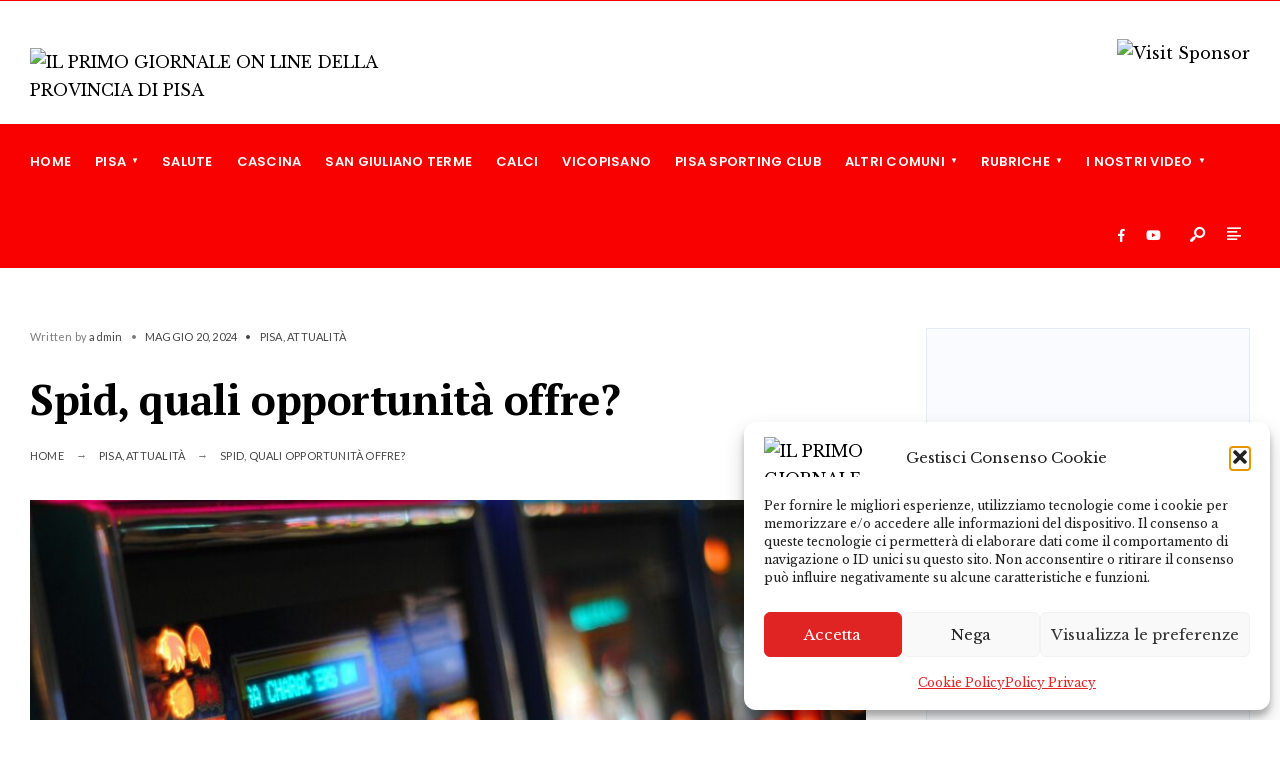

--- FILE ---
content_type: text/html; charset=UTF-8
request_url: https://pisanews.net/spid-quali-opportunita-offre/
body_size: 137356
content:
<!DOCTYPE html>
<html lang="it-IT" prefix="og: https://ogp.me/ns#">
<head><meta charset="UTF-8">
<!-- Set the viewport width to device width for mobile -->
<meta name="viewport" content="width=device-width, initial-scale=1, maximum-scale=1" />

<!-- Ottimizzazione per i motori di ricerca di Rank Math - https://rankmath.com/ -->
<title>Spid, quali opportunità offre? - IL PRIMO GIORNALE ON LINE DELLA PROVINCIA DI PISA</title>
<meta name="description" content="PISA - La volontà di semplificare la Pubblica Amministrazione ha portato alla creazione di uno strumento che può rivelarsi utile anche in molti altri campi."/>
<meta name="robots" content="follow, index, max-snippet:-1, max-video-preview:-1, max-image-preview:large"/>
<link rel="canonical" href="https://pisanews.net/spid-quali-opportunita-offre/" />
<meta property="og:locale" content="it_IT" />
<meta property="og:type" content="article" />
<meta property="og:title" content="Spid, quali opportunità offre? - IL PRIMO GIORNALE ON LINE DELLA PROVINCIA DI PISA" />
<meta property="og:description" content="PISA - La volontà di semplificare la Pubblica Amministrazione ha portato alla creazione di uno strumento che può rivelarsi utile anche in molti altri campi." />
<meta property="og:url" content="https://pisanews.net/spid-quali-opportunita-offre/" />
<meta property="og:site_name" content="Pisanews" />
<meta property="article:publisher" content="https://www.facebook.com/pisanews.net" />
<meta property="article:section" content="Pisa" />
<meta property="og:updated_time" content="2024-05-20T08:58:32+02:00" />
<meta property="og:image" content="https://pisanews.net/wp-content/uploads/2024/05/Articolo-3-1024x685.jpeg" />
<meta property="og:image:secure_url" content="https://pisanews.net/wp-content/uploads/2024/05/Articolo-3-1024x685.jpeg" />
<meta property="og:image:width" content="1024" />
<meta property="og:image:height" content="685" />
<meta property="og:image:alt" content="Spid, quali opportunità offre?" />
<meta property="og:image:type" content="image/jpeg" />
<meta property="article:published_time" content="2024-05-20T08:00:00+02:00" />
<meta property="article:modified_time" content="2024-05-20T08:58:32+02:00" />
<meta name="twitter:card" content="summary_large_image" />
<meta name="twitter:title" content="Spid, quali opportunità offre? - IL PRIMO GIORNALE ON LINE DELLA PROVINCIA DI PISA" />
<meta name="twitter:description" content="PISA - La volontà di semplificare la Pubblica Amministrazione ha portato alla creazione di uno strumento che può rivelarsi utile anche in molti altri campi." />
<meta name="twitter:image" content="https://pisanews.net/wp-content/uploads/2024/05/Articolo-3-1024x685.jpeg" />
<meta name="twitter:label1" content="Scritto da" />
<meta name="twitter:data1" content="admin" />
<meta name="twitter:label2" content="Tempo di lettura" />
<meta name="twitter:data2" content="3 minuti" />
<script type="application/ld+json" class="rank-math-schema">{"@context":"https://schema.org","@graph":[{"@type":"Place","@id":"https://pisanews.net/#place","address":{"@type":"PostalAddress","addressLocality":"Pisa","addressRegion":"Toscana","addressCountry":"Italia"}},{"@type":"Organization","@id":"https://pisanews.net/#organization","name":"Pisanews","url":"https://pisanews.net","sameAs":["https://www.facebook.com/pisanews.net"],"email":"marketing@pisanews.net","address":{"@type":"PostalAddress","addressLocality":"Pisa","addressRegion":"Toscana","addressCountry":"Italia"},"logo":{"@type":"ImageObject","@id":"https://pisanews.net/#logo","url":"https://pisanews.net/wp-content/uploads/2022/10/logo_secondosito.png","contentUrl":"https://pisanews.net/wp-content/uploads/2022/10/logo_secondosito.png","caption":"Pisanews","inLanguage":"it-IT","width":"506","height":"160"},"location":{"@id":"https://pisanews.net/#place"}},{"@type":"WebSite","@id":"https://pisanews.net/#website","url":"https://pisanews.net","name":"Pisanews","alternateName":"Pisa Cronaca","publisher":{"@id":"https://pisanews.net/#organization"},"inLanguage":"it-IT"},{"@type":"ImageObject","@id":"https://pisanews.net/wp-content/uploads/2024/05/Articolo-3-scaled.jpeg","url":"https://pisanews.net/wp-content/uploads/2024/05/Articolo-3-scaled.jpeg","width":"2560","height":"1714","inLanguage":"it-IT"},{"@type":"WebPage","@id":"https://pisanews.net/spid-quali-opportunita-offre/#webpage","url":"https://pisanews.net/spid-quali-opportunita-offre/","name":"Spid, quali\u00a0opportunit\u00e0 offre? - IL PRIMO GIORNALE ON LINE DELLA PROVINCIA DI PISA","datePublished":"2024-05-20T08:00:00+02:00","dateModified":"2024-05-20T08:58:32+02:00","isPartOf":{"@id":"https://pisanews.net/#website"},"primaryImageOfPage":{"@id":"https://pisanews.net/wp-content/uploads/2024/05/Articolo-3-scaled.jpeg"},"inLanguage":"it-IT"},{"@type":"Person","@id":"https://pisanews.net/author/server_n1ua8x15/","name":"admin","url":"https://pisanews.net/author/server_n1ua8x15/","image":{"@type":"ImageObject","@id":"https://secure.gravatar.com/avatar/2bb9974d7fc468ad580eda210eb1abe1b351a1985aab33c1968cb42751a64b27?s=96&amp;d=mm&amp;r=g","url":"https://secure.gravatar.com/avatar/2bb9974d7fc468ad580eda210eb1abe1b351a1985aab33c1968cb42751a64b27?s=96&amp;d=mm&amp;r=g","caption":"admin","inLanguage":"it-IT"},"worksFor":{"@id":"https://pisanews.net/#organization"}},{"@type":"NewsArticle","headline":"Spid, quali\u00a0opportunit\u00e0 offre? - IL PRIMO GIORNALE ON LINE DELLA PROVINCIA DI PISA","datePublished":"2024-05-20T08:00:00+02:00","dateModified":"2024-05-20T08:58:32+02:00","articleSection":"Attualit\u00e0, Pisa","author":{"@id":"https://pisanews.net/author/server_n1ua8x15/","name":"admin"},"publisher":{"@id":"https://pisanews.net/#organization"},"description":"PISA - La volont\u00e0 di semplificare la Pubblica Amministrazione ha portato alla creazione di uno strumento che pu\u00f2 rivelarsi utile anche in molti altri campi.","name":"Spid, quali\u00a0opportunit\u00e0 offre? - IL PRIMO GIORNALE ON LINE DELLA PROVINCIA DI PISA","@id":"https://pisanews.net/spid-quali-opportunita-offre/#richSnippet","isPartOf":{"@id":"https://pisanews.net/spid-quali-opportunita-offre/#webpage"},"image":{"@id":"https://pisanews.net/wp-content/uploads/2024/05/Articolo-3-scaled.jpeg"},"inLanguage":"it-IT","mainEntityOfPage":{"@id":"https://pisanews.net/spid-quali-opportunita-offre/#webpage"}}]}</script>
<!-- /Rank Math WordPress SEO plugin -->

<link rel='dns-prefetch' href='//fonts.googleapis.com' />
<link rel='preconnect' href='https://fonts.gstatic.com' crossorigin />
<link rel="alternate" type="application/rss+xml" title="IL PRIMO GIORNALE ON LINE DELLA PROVINCIA DI PISA &raquo; Feed" href="https://pisanews.net/feed/" />
<link rel="alternate" type="application/rss+xml" title="IL PRIMO GIORNALE ON LINE DELLA PROVINCIA DI PISA &raquo; Feed dei commenti" href="https://pisanews.net/comments/feed/" />
<link rel="alternate" type="application/rss+xml" title="IL PRIMO GIORNALE ON LINE DELLA PROVINCIA DI PISA &raquo; Spid, quali opportunità offre? Feed dei commenti" href="https://pisanews.net/spid-quali-opportunita-offre/feed/" />
<link rel="alternate" title="oEmbed (JSON)" type="application/json+oembed" href="https://pisanews.net/wp-json/oembed/1.0/embed?url=https%3A%2F%2Fpisanews.net%2Fspid-quali-opportunita-offre%2F" />
<link rel="alternate" title="oEmbed (XML)" type="text/xml+oembed" href="https://pisanews.net/wp-json/oembed/1.0/embed?url=https%3A%2F%2Fpisanews.net%2Fspid-quali-opportunita-offre%2F&#038;format=xml" />
<style id='wp-img-auto-sizes-contain-inline-css' type='text/css'>
img:is([sizes=auto i],[sizes^="auto," i]){contain-intrinsic-size:3000px 1500px}
/*# sourceURL=wp-img-auto-sizes-contain-inline-css */
</style>
<style id='wp-emoji-styles-inline-css' type='text/css'>

	img.wp-smiley, img.emoji {
		display: inline !important;
		border: none !important;
		box-shadow: none !important;
		height: 1em !important;
		width: 1em !important;
		margin: 0 0.07em !important;
		vertical-align: -0.1em !important;
		background: none !important;
		padding: 0 !important;
	}
/*# sourceURL=wp-emoji-styles-inline-css */
</style>
<link rel='stylesheet' id='wp-block-library-css' href='https://pisanews.net/wp-includes/css/dist/block-library/style.min.css?ver=6.9' type='text/css' media='all' />
<style id='wp-block-library-theme-inline-css' type='text/css'>
.wp-block-audio :where(figcaption){color:#555;font-size:13px;text-align:center}.is-dark-theme .wp-block-audio :where(figcaption){color:#ffffffa6}.wp-block-audio{margin:0 0 1em}.wp-block-code{border:1px solid #ccc;border-radius:4px;font-family:Menlo,Consolas,monaco,monospace;padding:.8em 1em}.wp-block-embed :where(figcaption){color:#555;font-size:13px;text-align:center}.is-dark-theme .wp-block-embed :where(figcaption){color:#ffffffa6}.wp-block-embed{margin:0 0 1em}.blocks-gallery-caption{color:#555;font-size:13px;text-align:center}.is-dark-theme .blocks-gallery-caption{color:#ffffffa6}:root :where(.wp-block-image figcaption){color:#555;font-size:13px;text-align:center}.is-dark-theme :root :where(.wp-block-image figcaption){color:#ffffffa6}.wp-block-image{margin:0 0 1em}.wp-block-pullquote{border-bottom:4px solid;border-top:4px solid;color:currentColor;margin-bottom:1.75em}.wp-block-pullquote :where(cite),.wp-block-pullquote :where(footer),.wp-block-pullquote__citation{color:currentColor;font-size:.8125em;font-style:normal;text-transform:uppercase}.wp-block-quote{border-left:.25em solid;margin:0 0 1.75em;padding-left:1em}.wp-block-quote cite,.wp-block-quote footer{color:currentColor;font-size:.8125em;font-style:normal;position:relative}.wp-block-quote:where(.has-text-align-right){border-left:none;border-right:.25em solid;padding-left:0;padding-right:1em}.wp-block-quote:where(.has-text-align-center){border:none;padding-left:0}.wp-block-quote.is-large,.wp-block-quote.is-style-large,.wp-block-quote:where(.is-style-plain){border:none}.wp-block-search .wp-block-search__label{font-weight:700}.wp-block-search__button{border:1px solid #ccc;padding:.375em .625em}:where(.wp-block-group.has-background){padding:1.25em 2.375em}.wp-block-separator.has-css-opacity{opacity:.4}.wp-block-separator{border:none;border-bottom:2px solid;margin-left:auto;margin-right:auto}.wp-block-separator.has-alpha-channel-opacity{opacity:1}.wp-block-separator:not(.is-style-wide):not(.is-style-dots){width:100px}.wp-block-separator.has-background:not(.is-style-dots){border-bottom:none;height:1px}.wp-block-separator.has-background:not(.is-style-wide):not(.is-style-dots){height:2px}.wp-block-table{margin:0 0 1em}.wp-block-table td,.wp-block-table th{word-break:normal}.wp-block-table :where(figcaption){color:#555;font-size:13px;text-align:center}.is-dark-theme .wp-block-table :where(figcaption){color:#ffffffa6}.wp-block-video :where(figcaption){color:#555;font-size:13px;text-align:center}.is-dark-theme .wp-block-video :where(figcaption){color:#ffffffa6}.wp-block-video{margin:0 0 1em}:root :where(.wp-block-template-part.has-background){margin-bottom:0;margin-top:0;padding:1.25em 2.375em}
/*# sourceURL=/wp-includes/css/dist/block-library/theme.min.css */
</style>
<style id='classic-theme-styles-inline-css' type='text/css'>
/*! This file is auto-generated */
.wp-block-button__link{color:#fff;background-color:#32373c;border-radius:9999px;box-shadow:none;text-decoration:none;padding:calc(.667em + 2px) calc(1.333em + 2px);font-size:1.125em}.wp-block-file__button{background:#32373c;color:#fff;text-decoration:none}
/*# sourceURL=/wp-includes/css/classic-themes.min.css */
</style>
<style id='global-styles-inline-css' type='text/css'>
:root{--wp--preset--aspect-ratio--square: 1;--wp--preset--aspect-ratio--4-3: 4/3;--wp--preset--aspect-ratio--3-4: 3/4;--wp--preset--aspect-ratio--3-2: 3/2;--wp--preset--aspect-ratio--2-3: 2/3;--wp--preset--aspect-ratio--16-9: 16/9;--wp--preset--aspect-ratio--9-16: 9/16;--wp--preset--color--black: #000000;--wp--preset--color--cyan-bluish-gray: #abb8c3;--wp--preset--color--white: #ffffff;--wp--preset--color--pale-pink: #f78da7;--wp--preset--color--vivid-red: #cf2e2e;--wp--preset--color--luminous-vivid-orange: #ff6900;--wp--preset--color--luminous-vivid-amber: #fcb900;--wp--preset--color--light-green-cyan: #7bdcb5;--wp--preset--color--vivid-green-cyan: #00d084;--wp--preset--color--pale-cyan-blue: #8ed1fc;--wp--preset--color--vivid-cyan-blue: #0693e3;--wp--preset--color--vivid-purple: #9b51e0;--wp--preset--gradient--vivid-cyan-blue-to-vivid-purple: linear-gradient(135deg,rgb(6,147,227) 0%,rgb(155,81,224) 100%);--wp--preset--gradient--light-green-cyan-to-vivid-green-cyan: linear-gradient(135deg,rgb(122,220,180) 0%,rgb(0,208,130) 100%);--wp--preset--gradient--luminous-vivid-amber-to-luminous-vivid-orange: linear-gradient(135deg,rgb(252,185,0) 0%,rgb(255,105,0) 100%);--wp--preset--gradient--luminous-vivid-orange-to-vivid-red: linear-gradient(135deg,rgb(255,105,0) 0%,rgb(207,46,46) 100%);--wp--preset--gradient--very-light-gray-to-cyan-bluish-gray: linear-gradient(135deg,rgb(238,238,238) 0%,rgb(169,184,195) 100%);--wp--preset--gradient--cool-to-warm-spectrum: linear-gradient(135deg,rgb(74,234,220) 0%,rgb(151,120,209) 20%,rgb(207,42,186) 40%,rgb(238,44,130) 60%,rgb(251,105,98) 80%,rgb(254,248,76) 100%);--wp--preset--gradient--blush-light-purple: linear-gradient(135deg,rgb(255,206,236) 0%,rgb(152,150,240) 100%);--wp--preset--gradient--blush-bordeaux: linear-gradient(135deg,rgb(254,205,165) 0%,rgb(254,45,45) 50%,rgb(107,0,62) 100%);--wp--preset--gradient--luminous-dusk: linear-gradient(135deg,rgb(255,203,112) 0%,rgb(199,81,192) 50%,rgb(65,88,208) 100%);--wp--preset--gradient--pale-ocean: linear-gradient(135deg,rgb(255,245,203) 0%,rgb(182,227,212) 50%,rgb(51,167,181) 100%);--wp--preset--gradient--electric-grass: linear-gradient(135deg,rgb(202,248,128) 0%,rgb(113,206,126) 100%);--wp--preset--gradient--midnight: linear-gradient(135deg,rgb(2,3,129) 0%,rgb(40,116,252) 100%);--wp--preset--font-size--small: 13px;--wp--preset--font-size--medium: 20px;--wp--preset--font-size--large: 36px;--wp--preset--font-size--x-large: 42px;--wp--preset--spacing--20: 0.44rem;--wp--preset--spacing--30: 0.67rem;--wp--preset--spacing--40: 1rem;--wp--preset--spacing--50: 1.5rem;--wp--preset--spacing--60: 2.25rem;--wp--preset--spacing--70: 3.38rem;--wp--preset--spacing--80: 5.06rem;--wp--preset--shadow--natural: 6px 6px 9px rgba(0, 0, 0, 0.2);--wp--preset--shadow--deep: 12px 12px 50px rgba(0, 0, 0, 0.4);--wp--preset--shadow--sharp: 6px 6px 0px rgba(0, 0, 0, 0.2);--wp--preset--shadow--outlined: 6px 6px 0px -3px rgb(255, 255, 255), 6px 6px rgb(0, 0, 0);--wp--preset--shadow--crisp: 6px 6px 0px rgb(0, 0, 0);}:where(.is-layout-flex){gap: 0.5em;}:where(.is-layout-grid){gap: 0.5em;}body .is-layout-flex{display: flex;}.is-layout-flex{flex-wrap: wrap;align-items: center;}.is-layout-flex > :is(*, div){margin: 0;}body .is-layout-grid{display: grid;}.is-layout-grid > :is(*, div){margin: 0;}:where(.wp-block-columns.is-layout-flex){gap: 2em;}:where(.wp-block-columns.is-layout-grid){gap: 2em;}:where(.wp-block-post-template.is-layout-flex){gap: 1.25em;}:where(.wp-block-post-template.is-layout-grid){gap: 1.25em;}.has-black-color{color: var(--wp--preset--color--black) !important;}.has-cyan-bluish-gray-color{color: var(--wp--preset--color--cyan-bluish-gray) !important;}.has-white-color{color: var(--wp--preset--color--white) !important;}.has-pale-pink-color{color: var(--wp--preset--color--pale-pink) !important;}.has-vivid-red-color{color: var(--wp--preset--color--vivid-red) !important;}.has-luminous-vivid-orange-color{color: var(--wp--preset--color--luminous-vivid-orange) !important;}.has-luminous-vivid-amber-color{color: var(--wp--preset--color--luminous-vivid-amber) !important;}.has-light-green-cyan-color{color: var(--wp--preset--color--light-green-cyan) !important;}.has-vivid-green-cyan-color{color: var(--wp--preset--color--vivid-green-cyan) !important;}.has-pale-cyan-blue-color{color: var(--wp--preset--color--pale-cyan-blue) !important;}.has-vivid-cyan-blue-color{color: var(--wp--preset--color--vivid-cyan-blue) !important;}.has-vivid-purple-color{color: var(--wp--preset--color--vivid-purple) !important;}.has-black-background-color{background-color: var(--wp--preset--color--black) !important;}.has-cyan-bluish-gray-background-color{background-color: var(--wp--preset--color--cyan-bluish-gray) !important;}.has-white-background-color{background-color: var(--wp--preset--color--white) !important;}.has-pale-pink-background-color{background-color: var(--wp--preset--color--pale-pink) !important;}.has-vivid-red-background-color{background-color: var(--wp--preset--color--vivid-red) !important;}.has-luminous-vivid-orange-background-color{background-color: var(--wp--preset--color--luminous-vivid-orange) !important;}.has-luminous-vivid-amber-background-color{background-color: var(--wp--preset--color--luminous-vivid-amber) !important;}.has-light-green-cyan-background-color{background-color: var(--wp--preset--color--light-green-cyan) !important;}.has-vivid-green-cyan-background-color{background-color: var(--wp--preset--color--vivid-green-cyan) !important;}.has-pale-cyan-blue-background-color{background-color: var(--wp--preset--color--pale-cyan-blue) !important;}.has-vivid-cyan-blue-background-color{background-color: var(--wp--preset--color--vivid-cyan-blue) !important;}.has-vivid-purple-background-color{background-color: var(--wp--preset--color--vivid-purple) !important;}.has-black-border-color{border-color: var(--wp--preset--color--black) !important;}.has-cyan-bluish-gray-border-color{border-color: var(--wp--preset--color--cyan-bluish-gray) !important;}.has-white-border-color{border-color: var(--wp--preset--color--white) !important;}.has-pale-pink-border-color{border-color: var(--wp--preset--color--pale-pink) !important;}.has-vivid-red-border-color{border-color: var(--wp--preset--color--vivid-red) !important;}.has-luminous-vivid-orange-border-color{border-color: var(--wp--preset--color--luminous-vivid-orange) !important;}.has-luminous-vivid-amber-border-color{border-color: var(--wp--preset--color--luminous-vivid-amber) !important;}.has-light-green-cyan-border-color{border-color: var(--wp--preset--color--light-green-cyan) !important;}.has-vivid-green-cyan-border-color{border-color: var(--wp--preset--color--vivid-green-cyan) !important;}.has-pale-cyan-blue-border-color{border-color: var(--wp--preset--color--pale-cyan-blue) !important;}.has-vivid-cyan-blue-border-color{border-color: var(--wp--preset--color--vivid-cyan-blue) !important;}.has-vivid-purple-border-color{border-color: var(--wp--preset--color--vivid-purple) !important;}.has-vivid-cyan-blue-to-vivid-purple-gradient-background{background: var(--wp--preset--gradient--vivid-cyan-blue-to-vivid-purple) !important;}.has-light-green-cyan-to-vivid-green-cyan-gradient-background{background: var(--wp--preset--gradient--light-green-cyan-to-vivid-green-cyan) !important;}.has-luminous-vivid-amber-to-luminous-vivid-orange-gradient-background{background: var(--wp--preset--gradient--luminous-vivid-amber-to-luminous-vivid-orange) !important;}.has-luminous-vivid-orange-to-vivid-red-gradient-background{background: var(--wp--preset--gradient--luminous-vivid-orange-to-vivid-red) !important;}.has-very-light-gray-to-cyan-bluish-gray-gradient-background{background: var(--wp--preset--gradient--very-light-gray-to-cyan-bluish-gray) !important;}.has-cool-to-warm-spectrum-gradient-background{background: var(--wp--preset--gradient--cool-to-warm-spectrum) !important;}.has-blush-light-purple-gradient-background{background: var(--wp--preset--gradient--blush-light-purple) !important;}.has-blush-bordeaux-gradient-background{background: var(--wp--preset--gradient--blush-bordeaux) !important;}.has-luminous-dusk-gradient-background{background: var(--wp--preset--gradient--luminous-dusk) !important;}.has-pale-ocean-gradient-background{background: var(--wp--preset--gradient--pale-ocean) !important;}.has-electric-grass-gradient-background{background: var(--wp--preset--gradient--electric-grass) !important;}.has-midnight-gradient-background{background: var(--wp--preset--gradient--midnight) !important;}.has-small-font-size{font-size: var(--wp--preset--font-size--small) !important;}.has-medium-font-size{font-size: var(--wp--preset--font-size--medium) !important;}.has-large-font-size{font-size: var(--wp--preset--font-size--large) !important;}.has-x-large-font-size{font-size: var(--wp--preset--font-size--x-large) !important;}
:where(.wp-block-post-template.is-layout-flex){gap: 1.25em;}:where(.wp-block-post-template.is-layout-grid){gap: 1.25em;}
:where(.wp-block-term-template.is-layout-flex){gap: 1.25em;}:where(.wp-block-term-template.is-layout-grid){gap: 1.25em;}
:where(.wp-block-columns.is-layout-flex){gap: 2em;}:where(.wp-block-columns.is-layout-grid){gap: 2em;}
:root :where(.wp-block-pullquote){font-size: 1.5em;line-height: 1.6;}
/*# sourceURL=global-styles-inline-css */
</style>
<link rel='stylesheet' id='cmplz-general-css' href='https://pisanews.net/wp-content/plugins/complianz-gdpr/assets/css/cookieblocker.min.css?ver=1766417398' type='text/css' media='all' />
<link rel='stylesheet' id='gutenverse-css' href='https://pisanews.net/wp-content/themes/gutenverse/style.css?ver=6.9' type='text/css' media='all' />
<link rel='stylesheet' id='gutenverse-child-css' href='https://pisanews.net/wp-content/themes/gutenverse-child/style.css?ver=6.9' type='text/css' media='all' />
<link rel='stylesheet' id='gutenverse-style-css' href='https://pisanews.net/wp-content/themes/gutenverse-child/style.css?ver=6.9' type='text/css' media='all' />
<link rel='stylesheet' id='gutenverse-addons-css' href='https://pisanews.net/wp-content/themes/gutenverse/styles/gutenverse-addons.css?ver=6.9' type='text/css' media='all' />
<link rel='stylesheet' id='edulogy-custom-fonts-css' href='https://pisanews.net/wp-content/themes/gutenverse/styles/fonts.css?ver=6.9' type='text/css' media='all' />
<link rel='stylesheet' id='fontawesome-css' href='https://pisanews.net/wp-content/themes/gutenverse/styles/fontawesome.css?ver=6.9' type='text/css' media='all' />
<link rel='stylesheet' id='gutenverse-mobile-css' href='https://pisanews.net/wp-content/themes/gutenverse/style-mobile.css?ver=6.9' type='text/css' media='all' />
<link rel="preload" as="style" href="https://fonts.googleapis.com/css?family=Libre%20Baskerville:400,700,400italic%7CPoppins:600%7CLato:400%7CPT%20Serif:700,400&#038;display=swap&#038;ver=1763142281" /><link rel="stylesheet" href="https://fonts.googleapis.com/css?family=Libre%20Baskerville:400,700,400italic%7CPoppins:600%7CLato:400%7CPT%20Serif:700,400&#038;display=swap&#038;ver=1763142281" media="print" onload="this.media='all'"><noscript><link rel="stylesheet" href="https://fonts.googleapis.com/css?family=Libre%20Baskerville:400,700,400italic%7CPoppins:600%7CLato:400%7CPT%20Serif:700,400&#038;display=swap&#038;ver=1763142281" /></noscript><script type="text/javascript" src="https://pisanews.net/wp-includes/js/jquery/jquery.min.js?ver=3.7.1" id="jquery-core-js"></script>
<script type="text/javascript" src="https://pisanews.net/wp-includes/js/jquery/jquery-migrate.min.js?ver=3.4.1" id="jquery-migrate-js"></script>
<link rel="https://api.w.org/" href="https://pisanews.net/wp-json/" /><link rel="alternate" title="JSON" type="application/json" href="https://pisanews.net/wp-json/wp/v2/posts/36070" /><link rel="EditURI" type="application/rsd+xml" title="RSD" href="https://pisanews.net/xmlrpc.php?rsd" />
<meta name="generator" content="WordPress 6.9" />
<link rel='shortlink' href='https://pisanews.net/?p=36070' />
<meta name="generator" content="Redux 4.5.10" /><!-- start Simple Custom CSS and JS -->
<style type="text/css">
@media screen and (max-width: 868px) {
    #header ul.social-menu {
       margin-top: -40px !important!important;
    }</style>
<!-- end Simple Custom CSS and JS -->
<!-- start Simple Custom CSS and JS -->
<style type="text/css">
.footer_text {
  max-width: 80%;
}</style>
<!-- end Simple Custom CSS and JS -->
<!-- start Simple Custom CSS and JS -->
<style type="text/css">
.show-menu, .tab-post h4, .tptn_title, .nav-previous a, .post-pagination, .tmnf_events_widget a, .post_nav_text, .item_mag3 h2, .tmnf_titles_are_small .tmnf_title.posttitle {
    font-family: "Poppins"!important;
}</style>
<!-- end Simple Custom CSS and JS -->
<!-- start Simple Custom CSS and JS -->
<style type="text/css">
.nav>li.current-menu-item>a, .nav>li>a:hover, .menu-item-has-children>a:after {
    color: #ffffff!important;
}</style>
<!-- end Simple Custom CSS and JS -->
<!-- start Simple Custom CSS and JS -->
<style type="text/css">
.elementor-14228 .elementor-element.elementor-element-210ef23f .elementor-repeater-item-5949a70 .swiper-slide-bg {
    background-color: #f9fbff!important;
    background-image: url(https://pisanews.net/wp-content/uploads/2023/02/Banner-2.png);
    background-size: contain;
}

.elementor-14228 .elementor-element.elementor-element-210ef23f .elementor-repeater-item-968ce72 .swiper-slide-bg {
      background-color: #f9fbff!important;
    background-image: url(https://pisanews.net/wp-content/uploads/2023/02/Banner.gif);
    background-size: contain;
}
.elementor-14228 .elementor-element.elementor-element-210ef23f .elementor-repeater-item-dc7f607 .swiper-slide-bg {
    background-color:  #f9fbff!important;
    background-image: url(https://pisanews.net/wp-content/uploads/2023/01/01motoribanner.png);
    background-size: contain;
}
.elementor-14228 .elementor-element.elementor-element-210ef23f .elementor-repeater-item-9b03954 .swiper-slide-bg {
    background-color:  #f9fbff!important;
    background-image: url(https://pisanews.net/wp-content/uploads/2023/02/pisanews-bbs23-scaled.jpg);
    background-size: contain;
}</style>
<!-- end Simple Custom CSS and JS -->
<!-- start Simple Custom CSS and JS -->
<style type="text/css">
.elementor-popup-modal .dialog-close-button {
    display: none;
    top: 20px;
    margin-top: 0;
    right: 20px;
    opacity: 1;
    z-index: 9999;
    pointer-events: all;
    color: wheat;
}</style>
<!-- end Simple Custom CSS and JS -->
<!-- start Simple Custom CSS and JS -->
<style type="text/css">
.author {
text-transform:none;
}

.post-time{
display:none;
}</style>
<!-- end Simple Custom CSS and JS -->
<!-- start Simple Custom CSS and JS -->
<style type="text/css">
.elementor-5349 .elementor-element.elementor-element-2a2c777 > .elementor-element-populated {
    border-style: solid;
    border-width: 0px 0px 0px 1px;
    border-color: #e6ecf5;
 
}



</style>
<!-- end Simple Custom CSS and JS -->
<!-- start Simple Custom CSS and JS -->
<style type="text/css">
.searchform input.s {
 font-size: 14px;
}
.headad {
    float: right;
    max-width: 728px;
    margin: 38px 0;
}</style>
<!-- end Simple Custom CSS and JS -->
<!-- start Simple Custom CSS and JS -->
<!-- Google tag (gtag.js) -->
<script type="text/plain" data-service="google-analytics" data-category="statistics" async data-cmplz-src="https://www.googletagmanager.com/gtag/js?id=G-MYLL0KRQGY"></script>
<script>
  window.dataLayer = window.dataLayer || [];
  function gtag(){dataLayer.push(arguments);}
  gtag('js', new Date());

  gtag('config', 'G-MYLL0KRQGY');
</script><!-- end Simple Custom CSS and JS -->
<!-- start Simple Custom CSS and JS -->
<link rel="apple-touch-icon" sizes="180x180" href="https://pisanews.net/wp-content/uploads/2023/09/apple-touch-icon.png">
<link rel="icon" type="image/png" sizes="32x32" href="https://pisanews.net/wp-content/uploads/2023/09/favicon-32x32-1.png">
<link rel="icon" type="image/png" sizes="16x16" href="https://pisanews.net/wp-content/uploads/2023/09/android-chrome-512x512-1.png">
<link rel="manifest" href="/site.webmanifest"><!-- end Simple Custom CSS and JS -->
			<style>.cmplz-hidden {
					display: none !important;
				}</style><link rel="pingback" href="https://pisanews.net/xmlrpc.php"><meta name="generator" content="Elementor 3.34.1; features: additional_custom_breakpoints; settings: css_print_method-external, google_font-enabled, font_display-auto">
			<style>
				.e-con.e-parent:nth-of-type(n+4):not(.e-lazyloaded):not(.e-no-lazyload),
				.e-con.e-parent:nth-of-type(n+4):not(.e-lazyloaded):not(.e-no-lazyload) * {
					background-image: none !important;
				}
				@media screen and (max-height: 1024px) {
					.e-con.e-parent:nth-of-type(n+3):not(.e-lazyloaded):not(.e-no-lazyload),
					.e-con.e-parent:nth-of-type(n+3):not(.e-lazyloaded):not(.e-no-lazyload) * {
						background-image: none !important;
					}
				}
				@media screen and (max-height: 640px) {
					.e-con.e-parent:nth-of-type(n+2):not(.e-lazyloaded):not(.e-no-lazyload),
					.e-con.e-parent:nth-of-type(n+2):not(.e-lazyloaded):not(.e-no-lazyload) * {
						background-image: none !important;
					}
				}
			</style>
			<link rel="icon" href="https://pisanews.net/wp-content/uploads/2022/10/cropped-logo_secondosito-32x32.png" sizes="32x32" />
<link rel="icon" href="https://pisanews.net/wp-content/uploads/2022/10/cropped-logo_secondosito-192x192.png" sizes="192x192" />
<link rel="apple-touch-icon" href="https://pisanews.net/wp-content/uploads/2022/10/cropped-logo_secondosito-180x180.png" />
<meta name="msapplication-TileImage" content="https://pisanews.net/wp-content/uploads/2022/10/cropped-logo_secondosito-270x270.png" />
<style id="themnific_redux-dynamic-css" title="dynamic-css" class="redux-options-output">body,input,button,textarea{font-family:"Libre Baskerville";font-weight:400;font-style:normal;color:#1e1e1e;font-size:16px;}.wrapper_inn,.postbar,.item_small.has-post-thumbnail .item_inn{background-color:#fff;}.ghost,.sidebar_item,#respond textarea,#respond input{background-color:#f9fbff;}a:not(.wp-block-button__link){color:#000000;}a:not(.wp-block-button__link):hover{color:#f90101;}a:not(.wp-block-button__link):active{color:#000;}.entry p a,.site-title a,.entry ol a,.entry ul a,.postauthor h3 a{color:#f90101;}.entry p a,.entry ol a,.entry ul a{border-color:#f90101;}.entry p a:hover,.site-title a:hover,.entry ol li>a:hover,.entry ul li>a:hover{background-color:#f90101;}.p-border,.content_inn,.sidebar_item,.sidebar_item  h5,.sidebar_item li,.sidebar_item ul.menu li,.block_title:after,.meta,.tagcloud a,.page-numbers,input,textarea,select,.page-link span,.post-pagination>p a{border-color:#e6ecf5;}#sidebar{color:#545454;}.widgetable a{color:#000000;}#header{background-color:#ffffff;}#header h1 a{color:#000000;}#titles a:hover,.head_extend a:hover{color:#ffffff;}.header_row,.nav>li{border-color:#f90101;}.will_stick{background-color:#f90101;}.nav>li>a,.top_nav .searchform input.s{font-family:Poppins;font-weight:600;font-style:normal;color:#ffffff;font-size:13px;}.nav>li.current-menu-item>a,.nav>li>a:hover,.menu-item-has-children>a:after{color:#000000;}#header ul.social-menu li a,.head_extend a{color:#ffffff;}.nav li ul{background-color:#000000;}.nav>li>ul:after{border-bottom-color:#000000;}.nav ul li>a,.topnav,.topnav a{font-family:Lato;font-weight:normal;font-style:normal;color:#ffffff;font-size:12px;}.nav li ul li>a:hover{color:#c1c1c1;}.show-menu,#main-nav>li.special>a{background-color:#f90101;}.nav a i{color:#f90101;}#header .show-menu,#main-nav>li.special>a{color:#ffffff;}#titles{width:350px;}#titles,.header_fix{margin-top:47px;margin-bottom:20px;}#main-nav,.head_extend,#header ul.social-menu{margin-top:15px;margin-bottom:15px;}.topnav{background-color:#dd3333;}#topnav,#topnav a{color:#ccc;}#topnav i,#topnav a:hover{color:#ff4f69;}#footer,#footer .searchform input.s{background-color:#d30000;}.mailchimp_section,.footer_icons{background-color:#f90101;}#footer,#footer a,#footer h2,#footer h3,#footer h4,#footer h5,#footer .meta,#footer .meta a,#footer ul.social-menu a span,#footer .searchform input.s,.bottom-menu li a{color:#ffffff;}#footer a:hover{color:#d6d6d6;}#footer,#footer h5.widget,#footer .sidebar_item li,#copyright,#footer .tagcloud a,#footer .tp_recent_tweets ul li,#footer .p-border,#footer .searchform input.s,#footer input,.footer-icons ul.social-menu a,.footer_text{border-color:#ffffff;}#header h1{font-family:"PT Serif";font-weight:700;font-style:normal;color:#002044;font-size:24px;}h1.entry-title,h2 .maintitle,.item_mag3_big h2.posttitle,.blogger .item_big h2,.block_title h2, .tmnf_titles_are_large .tmnf_title.posttitle{font-family:"PT Serif";font-weight:700;font-style:normal;color:#000000;font-size:50px;}h2.posttitle:not(.maintitle),.format-quote p.teaser, .tmnf_titles_are_medium .tmnf_title.posttitle{font-family:"PT Serif";font-weight:700;font-style:normal;color:#002044;font-size:26px;}.show-menu,.tab-post h4,.tptn_title,.nav-previous a,.post-pagination,.tmnf_events_widget a,.post_nav_text,.item_mag3 h2, .tmnf_titles_are_small .tmnf_title.posttitle{font-family:"PT Serif";font-weight:400;font-style:normal;color:#002044;font-size:16px;}.tptn_posts_widget li::before,cite,.menuClose span,.icon_extend,ul.social-menu a span,a.mainbutton,.owl-nav>div,.submit,.mc4wp-form input,.woocommerce #respond input#submit, .woocommerce a.button,.woocommerce button.button, .woocommerce input.button,.bottom-menu li a{font-family:"Libre Baskerville";font-weight:normal;font-style:normal;color:#002044;font-size:16px;}h1{font-family:"PT Serif";font-weight:700;font-style:normal;color:#002044;font-size:40px;}h2{font-family:"PT Serif";font-weight:700;font-style:normal;color:#002044;font-size:34px;}h3{font-family:"PT Serif";font-weight:700;font-style:normal;color:#002044;font-size:28px;}h4,h3#reply-title,.entry h5, .entry h6{font-family:"PT Serif";font-weight:700;font-style:normal;color:#002044;font-size:24px;}h5,h6,.block_title span{font-family:Lato;font-weight:400;font-style:normal;color:#002044;font-size:12px;}.meta,.meta a,.tptn_date,.post_nav_text span{font-family:Lato;line-height:18px;font-weight:normal;font-style:normal;color:#444;font-size:11px;}.meta_more a{color:#f90101;}a.searchSubmit,.sticky:after,.ribbon,.post_pagination_inn,h2.block_title,.format-quote .item_inn,.woocommerce #respond input#submit,.woocommerce a.button,.woocommerce button.button.alt,.woocommerce button.button,.woocommerce a.button.alt.checkout-button,input#place_order,.woocommerce input.button,#respond #submit,li.current a,.page-numbers.current,a.mainbutton,#submit,#comments .navigation a,.contact-form .submit,.wpcf7-submit,.meta_deko:after,.owl-nav>div,h3#reply-title:after{background-color:#f90101;}input.button,button.submit,.entry blockquote{border-color:#f90101;}a.searchSubmit,.sticky:after,.ribbon,.ribbon a,.ribbon p,#footer .ribbon,h2.block_title,.woocommerce #respond input#submit,.woocommerce a.button,.woocommerce button.button.alt, .woocommerce button.button,.woocommerce a.button.alt.checkout-button,input#place_order,.woocommerce input.button,#respond #submit,.tmnf_icon,a.mainbutton,#submit,#comments .navigation a,.tagssingle a,.wpcf7-submit,.page-numbers.current,.owl-nav>div,.format-quote .item_inn p,.format-quote a,.post_pagination_inn a,.owl-nav>div:before,.mc4wp-form input[type="submit"]{color:#ffffff;}.owl-nav>div:after{background-color:#ffffff;}a.searchSubmit:hover,.ribbon:hover,a.mainbutton:hover,.entry a.ribbon:hover,.woocommerce #respond input#submit:hover, .woocommerce a.button:hover, .woocommerce button.button:hover, .woocommerce input.button:hover,.owl-nav>div:hover{background-color:#f90101;}input.button:hover,button.submit:hover{border-color:#f90101;}.ribbon:hover,.ribbon:hover a,.ribbon a:hover,.entry a.ribbon:hover,a.mainbutton:hover,.woocommerce #respond input#submit:hover, .woocommerce a.button:hover, .woocommerce button.button:hover, .woocommerce input.button:hover,.owl-nav>div:hover,.owl-nav>div:hover:before,.mc4wp-form input[type="submit"]:hover{color:#000000;}.owl-nav>div:hover:after{background-color:#000000;}.guten_slider .item_inn,.content_inn .mc4wp-form,.tptn_posts_widget li::before,.block_title::after{background-color:#f9fbff;}.guten_slider .item_inn a,.guten_slider .item_inn p,.guten_slider .item_inn,.content_inn .mc4wp-form,.tptn_posts_widget li::before{color:#191919;}.has-post-thumbnail .imgwrap,.page_hero,.main_slider_wrap{background-color:#192126;}.page_hero p,.page_hero h1,.page_hero a,.page_hero .meta,.page_hero .tmnf_excerpt,.item_big.has-post-thumbnail p,.item_big.has-post-thumbnail .tmnf_excerpt,.item_big.has-post-thumbnail h2 a,.item_big.has-post-thumbnail .meta_deko a,.has-post-thumbnail .item_inn_over a,.has-post-thumbnail .item_inn_over p,.guten_main_slider a,.guten_main_slider p,.guten_main_slider .tmnf_excerpt{color:#ffffff;}</style></head>

<body data-cmplz=1 class="wp-singular post-template-default single single-post postid-36070 single-format-standard wp-custom-logo wp-embed-responsive wp-theme-gutenverse wp-child-theme-gutenverse-child elementor-default elementor-kit-5">

    <div class="wrapper_main upper tmnf_width_normal image_css_none tmnf-sidebar-active header_classic">
    
        <div class="wrapper">
        
            <div class="wrapper_inn">
            
            	            
                <div id="header" itemscope itemtype="https://schema.org//WPHeader">
                    <div class="clearfix"></div>
                    
                        <div class="header_classic_content">
    
        <div class="header_row header_row_top clearfix">
        
        </div><!-- end .header_row_top -->
        
        <div class="header_row header_row_center clearfix">
        <div class="container_vis">
            
            <div class="headad">									</div> 

	<div class="headad">
	
		<a target="_blank" href="https://pisanews.net/shop/"><img src="https://pisanews.net/wp-content/uploads/2025/11/Banner-Pisashop-–-2-1.jpg" alt="Visit Sponsor" /></a>
		
	</div>
	
        
        	<div id="titles" class="tranz2">
	  
				<a class="logo" href="https://pisanews.net/">
					<img class="tranz this-is-logo" src="https://pisanews.net/wp-content/uploads/2022/10/logo_secondosito.png" alt="IL PRIMO GIORNALE ON LINE DELLA PROVINCIA DI PISA"/>
				</a>
		</div><!-- end #titles  -->            
        </div>
        </div><!-- end .header_row_center -->
        
        <div class="will_stick_wrap">
        <div class="header_row header_row_bottom clearfix will_stick">
        <div class="container_vis">
        
        	<input type="checkbox" id="show-menu" role="button">
<label for="show-menu" class="show-menu"><i class="fas fa-bars"></i><span class="close_menu">✕</span> Main Menu</label> 
<nav id="navigation" itemscope itemtype="https://schema.org/SiteNavigationElement"> 
    <ul id="main-nav" class="nav"><li id="menu-item-42037" class="menu-item menu-item-type-post_type menu-item-object-page menu-item-home menu-item-42037"><a href="https://pisanews.net/">Home</a></li>
<li id="menu-item-6307" class="menu-item menu-item-type-post_type menu-item-object-page menu-item-has-children menu-item-6307"><a href="https://pisanews.net/pisa/">Pisa</a>
<ul class="sub-menu">
	<li id="menu-item-78377" class="menu-item menu-item-type-taxonomy menu-item-object-category menu-item-78377"><a href="https://pisanews.net/category/pisa/sport-pisa/">Pisa Sport</a></li>
	<li id="menu-item-39137" class="menu-item menu-item-type-post_type menu-item-object-page menu-item-39137"><a href="https://pisanews.net/marina-di-pisa/">Marina di Pisa</a></li>
	<li id="menu-item-39136" class="menu-item menu-item-type-post_type menu-item-object-page menu-item-39136"><a href="https://pisanews.net/tirrenia/">Tirrenia</a></li>
	<li id="menu-item-32307" class="menu-item menu-item-type-post_type menu-item-object-page menu-item-32307"><a href="https://pisanews.net/italia/">Italia</a></li>
	<li id="menu-item-32382" class="menu-item menu-item-type-post_type menu-item-object-page menu-item-32382"><a href="https://pisanews.net/esteri/">Esteri</a></li>
</ul>
</li>
<li id="menu-item-46829" class="menu-item menu-item-type-post_type menu-item-object-page menu-item-46829"><a href="https://pisanews.net/salute/">Salute</a></li>
<li id="menu-item-6570" class="menu-item menu-item-type-post_type menu-item-object-page menu-item-6570"><a href="https://pisanews.net/cascina/">Cascina</a></li>
<li id="menu-item-7273" class="menu-item menu-item-type-post_type menu-item-object-page menu-item-7273"><a href="https://pisanews.net/san-giuliano-terme/">San Giuliano Terme</a></li>
<li id="menu-item-7910" class="menu-item menu-item-type-post_type menu-item-object-page menu-item-7910"><a href="https://pisanews.net/calci/">Calci</a></li>
<li id="menu-item-22611" class="menu-item menu-item-type-post_type menu-item-object-page menu-item-22611"><a href="https://pisanews.net/vicopisano-2/">Vicopisano</a></li>
<li id="menu-item-6261" class="menu-item menu-item-type-post_type menu-item-object-page menu-item-6261"><a href="https://pisanews.net/pisa-sporting-club/">Pisa Sporting Club</a></li>
<li id="menu-item-8414" class="menu-item menu-item-type-custom menu-item-object-custom menu-item-has-children menu-item-8414"><a href="#">Altri Comuni</a>
<ul class="sub-menu">
	<li id="menu-item-67572" class="menu-item menu-item-type-post_type menu-item-object-page menu-item-67572"><a href="https://pisanews.net/peccioli/">Peccioli</a></li>
	<li id="menu-item-7734" class="menu-item menu-item-type-post_type menu-item-object-page menu-item-7734"><a href="https://pisanews.net/pontedera/">Pontedera</a></li>
	<li id="menu-item-67624" class="menu-item menu-item-type-post_type menu-item-object-page menu-item-67624"><a href="https://pisanews.net/pomarance/"> Pomarance</a></li>
	<li id="menu-item-10604" class="menu-item menu-item-type-post_type menu-item-object-page menu-item-10604"><a href="https://pisanews.net/ponsacco/">Ponsacco</a></li>
	<li id="menu-item-67660" class="menu-item menu-item-type-post_type menu-item-object-page menu-item-67660"><a href="https://pisanews.net/montescudaio/">Montescudaio</a></li>
	<li id="menu-item-8042" class="menu-item menu-item-type-post_type menu-item-object-page menu-item-8042"><a href="https://pisanews.net/vecchiano/">Vecchiano</a></li>
	<li id="menu-item-8485" class="menu-item menu-item-type-post_type menu-item-object-page menu-item-8485"><a href="https://pisanews.net/calcinaia/">Calcinaia</a></li>
	<li id="menu-item-8417" class="menu-item menu-item-type-post_type menu-item-object-page menu-item-8417"><a href="https://pisanews.net/san-miniato/"> San Miniato</a></li>
	<li id="menu-item-8807" class="menu-item menu-item-type-post_type menu-item-object-page menu-item-8807"><a href="https://pisanews.net/santa-croce-sullarno/">S. Croce sull’Arno</a></li>
	<li id="menu-item-8480" class="menu-item menu-item-type-post_type menu-item-object-page menu-item-8480"><a href="https://pisanews.net/castelfranco-di-sotto/">Castelfranco di sotto</a></li>
	<li id="menu-item-8496" class="menu-item menu-item-type-post_type menu-item-object-page menu-item-8496"><a href="https://pisanews.net/santa-maria-a-monte/">Santa Maria a Monte</a></li>
	<li id="menu-item-8502" class="menu-item menu-item-type-post_type menu-item-object-page menu-item-8502"><a href="https://pisanews.net/cascina-terme-lari/">Casciana Terme Lari</a></li>
	<li id="menu-item-8508" class="menu-item menu-item-type-post_type menu-item-object-page menu-item-8508"><a href="https://pisanews.net/montopoli-in-val-darno/">Montopoli in Val d’arno</a></li>
	<li id="menu-item-8808" class="menu-item menu-item-type-post_type menu-item-object-page menu-item-8808"><a href="https://pisanews.net/volterra/">Volterra</a></li>
</ul>
</li>
<li id="menu-item-17891" class="menu-item menu-item-type-custom menu-item-object-custom menu-item-has-children menu-item-17891"><a href="#">Rubriche</a>
<ul class="sub-menu">
	<li id="menu-item-85969" class="menu-item menu-item-type-post_type menu-item-object-page menu-item-85969"><a href="https://pisanews.net/un-incontro-che-vale-oro/">Un incontro che vale Oro</a></li>
	<li id="menu-item-77319" class="menu-item menu-item-type-post_type menu-item-object-page menu-item-77319"><a href="https://pisanews.net/quaranta-sfumature-denergia/">Quaranta sfumature d’energia</a></li>
	<li id="menu-item-47089" class="menu-item menu-item-type-post_type menu-item-object-page menu-item-47089"><a href="https://pisanews.net/starbene-naturalmente/">Starbene Naturalmente</a></li>
	<li id="menu-item-44517" class="menu-item menu-item-type-post_type menu-item-object-page menu-item-44517"><a href="https://pisanews.net/supporto-e-salute/">Supporto e Salute</a></li>
	<li id="menu-item-40720" class="menu-item menu-item-type-post_type menu-item-object-page menu-item-40720"><a href="https://pisanews.net/larte-secondo-lei/">L’arte secondo ley</a></li>
	<li id="menu-item-17899" class="menu-item menu-item-type-post_type menu-item-object-page menu-item-17899"><a href="https://pisanews.net/comunicare-oggi/">Comunicare oggi</a></li>
	<li id="menu-item-22254" class="menu-item menu-item-type-post_type menu-item-object-page menu-item-22254"><a href="https://pisanews.net/soldi-e-risparmi-obiettivi-di-vita/">Soldi e Risparmi? Obiettivi di vita</a></li>
	<li id="menu-item-15593" class="menu-item menu-item-type-post_type menu-item-object-page menu-item-15593"><a href="https://pisanews.net/green-talk/">Green Talk</a></li>
	<li id="menu-item-19618" class="menu-item menu-item-type-post_type menu-item-object-page menu-item-19618"><a href="https://pisanews.net/pisa-in-tavola/">Pisa in Tavola</a></li>
</ul>
</li>
<li id="menu-item-70969" class="menu-item menu-item-type-custom menu-item-object-custom menu-item-has-children menu-item-70969"><a href="#">I nostri video</a>
<ul class="sub-menu">
	<li id="menu-item-78724" class="menu-item menu-item-type-post_type menu-item-object-page menu-item-78724"><a href="https://pisanews.net/lesperto-risponde/">L’esperto risponde</a></li>
	<li id="menu-item-70970" class="menu-item menu-item-type-post_type menu-item-object-page menu-item-70970"><a href="https://pisanews.net/eccellenze-pisane/">Eccellenze Pisane</a></li>
</ul>
</li>
</ul></nav><!-- end #navigation  -->            
            <div class="head_extend">
   
    <a class="icon_extend searchOpen" href="#" ><i class=" icon-search-2"></i><span>Search</span></a>
        	<a class="icon_extend menuOpen" href="#" ><i class="icon-article"></i><span>Menu</span></a>
    
</div>            
            			            <ul class="social-menu tranz">
            
                        
                        <li class="sprite-facebook"><a target="_blank" class="mk-social-facebook" title="Facebook" href="https://www.facebook.com/pisanews.net"><i class="fab fa-facebook-f"></i><span>Facebook</span></a></li>            
                        
                        
                        
                        <li class="sprite-youtube"><a target="_blank" class="mk-social-youtube" title="YouTube" href="https://www.youtube.com/user/wwwpisanewsnet"><i class="fab fa-youtube"></i><span>YouTube</span></a></li>            
                        
                        
                        
                        
                        
                        
                        
                        
                        
                        
                        
                        
                        
                        
                        
                        
                        
                        
                        
                        
            </ul>        
        </div>
        </div><!-- end .header_row_bottom -->
        </div>
    
    </div>                    
                    <div class="clearfix"></div>
                    
                </div><!-- end #header  -->
        
    <div class="main_part">

<div class="container_alt container_vis">

	<div id="core" class="postbar postbarRight post-36070 post type-post status-publish format-standard has-post-thumbnail hentry category-pisa category-attualita">
    
    	<div id="content" class="eightcol">
        
        	<div class="content_inn">
            
            	                        
		<p class="meta tranz ">
			<span class="author"><span>Written by </span><a href="https://pisanews.net/author/server_n1ua8x15/" title="Articoli scritti da admin" rel="author">admin</a><span class="divider">&bull;</span></span>			<span class="post-date">Maggio 20, 2024<span class="divider">&bull;</span></span>
			<span class="post-time">8:00 am<span class="divider">&bull;</span></span>
			<span class="categs"><a href="https://pisanews.net/category/pisa/" rel="category tag">Pisa</a>, <a href="https://pisanews.net/category/pisa/attualita/" rel="category tag">Attualità</a></span>
			<span class="commes"></span>
		</p>
	                    <h1 itemprop="headline" class="entry-title p-border">Spid, quali opportunità offre?</h1>
                    <div class="main-breadcrumbs meta">
                        <span class="crumb"><a href="https://pisanews.net/">Home</a></span><span class="crumb"><a href="https://pisanews.net/category/pisa/" rel="category tag">Pisa</a>, <a href="https://pisanews.net/category/pisa/attualita/" rel="category tag">Attualità</a></span><span class="">Spid, quali opportunità offre?</span>                    </div>
                                    	                    
                        <div class="entryhead entryhead_single">
                        
                            <img fetchpriority="high" width="870" height="600" src="https://pisanews.net/wp-content/uploads/2024/05/Articolo-3-870x600.jpeg" class="standard grayscale grayscale-fade wp-post-image" alt="" decoding="async" />                            
                        </div>
                        
                                    
                <div class="entry">
                
                    
<p><strong>PISA</strong> &#8211; La volontà di semplificare la Pubblica Amministrazione ha portato alla creazione di uno strumento che può rivelarsi utile anche in molti altri campi. Parliamo dello <strong>Spid, acronimo di Sistema Pubblico di Identità Digitale</strong>. <br></p>



<p>Questo strumento è stato messo a punto nel 2014, ma ha fatto il suo esordio ufficiale solamente nel Gennaio del 2016. A oggi sono ben 36.7 milioni le identità digitali attive, a riprova del fatto che si tratta di uno strumento tanto apprezzato quanto utile per gli italiani che lo hanno voluto ottenere tramite diversi provider: dalle Poste Italiane a Tim, passando per Spid cosiddetti “minori”, messi a disposizione da altri fornitori privati. La possibilità di accedere con l’identità digitale è stata estesa di recente dalla sola Pubblica Amministrazione (NoiPA, INPS, Miur e via discorrendo) ad altri settori privati.&nbsp;</p>



<p>Tra questi, per esempio, spicca il comparto dell’iGaming, con un numero sempre maggiore di operatori che hanno deciso di inserire lo Spid nelle proprie modalità di creazione di un conto di gioco e di accesso al proprio account. La riprova del successo di questa operazione la si può notare nel numero sempre maggiore di portali di iGaming che sono raccolti in questa <a href="https://time2play.com/it/scommesse/spid" target="_blank" rel="noopener">lista di siti per scommettere con Spid</a>. Ma andiamo nel dettaglio della questione, cercando di capire quali siano gli ambiti specifici in cui è ormai possibile utilizzare l&#8217;identità digitale.</p>



<p><strong>Spid: dove poterlo utilizzare</strong></p>



<p>Come accennato, lo Spid è stato messo a punto per entrare con maggiore facilità nei portali dedicati alla Pubblica Amministrazione. Gestire le proprie pratiche in un click, invece di dover mettere ogni volta da zero i propri dati anagrafici, ha permesso agli utenti di veder velocizzati processi dapprima lunghissimi. Si pensi, per esempio, alle compilazioni di moduli per l’Agenzia delle Entrate (F24, 730, 740, CU), piuttosto che per l’INPS, laddove per ogni singolo foglio era necessario inserire ex novo qualsiasi tipo di informazione, specialmente anagrafica.&nbsp;</p>



<p>Con Spid, invece, si avrà la possibilità di accedere in modo rapido e veloce ad una modulistica che, se non in ogni parte, sarà per lo più precompilata, oltre che sbrigare pratiche burocratiche in modo più veloce e pratico, avendo sempre sotto mano la propria documentazione. Anche per accedere ai siti dei Comuni è utile l’identità digitale, come nel caso di quello di Pisa&nbsp;<a href="https://pisanews.net/bonus-acque-2024-a-pisa-al-via-la-presentazione-delle-domande/">per la richiesta del bonus acque 2024</a>. Tra le modalità di accesso e compilazione della domanda c’è proprio quella dello Spid. Per quanto in ambito bancario ancora molti istituti consentano l’accesso solo tramite autenticazione a due fattori, utilizzando token fisici o mobile abbinati a SMS o chiamate, alcune banche stanno iniziando a mettere a disposizione dei propri correntisti la modalità di accesso ai propri servizi tramite Spid,&nbsp;<a href="https://www.bancaditalia.it/footer/servizispid/index.html?dotcache=refresh" target="_blank" rel="noopener">come nel caso della Banca d’Italia</a>.&nbsp;</p>



<p>Infine, non è mai da dimenticare che anche i servizi sanitari più urgenti sono ormai richiedibili tramite la propria identità digitale. Tutte le ASL, le USL e i principali nosocomi italiani consentono ai pazienti di prenotare visite specialistiche, analisi e check up di diverso genere tramite SPID, così da accelerare e snellire il processo di prenotazione.&nbsp;</p>



<p><strong>Spid: quali sono i vantaggi</strong></p>



<p>Ma quali sono i vantaggi di avere un’identità digitale al giorno d’oggi? Dapprima, possiamo menzionare quelli per i privati (cittadini, professionisti o aziende) che potranno accedere ai servizi succitati da qualsiasi dispositivo e in qualsiasi momento. Basterà un device collegato a internet per poter ricevere un determinato servizio tramite Spid.&nbsp;</p>



<p>Inoltre, gli utenti non avranno più bisogno di utilizzare numerose password ed email diverse per ogni singolo portale cui hanno necessità di accedere. Questo perché lo Spid assicura un sistema di identificazione univoco e sicuro, tutelando la privacy dei dati sensibili grazie a sistemi di blockchain e crittografia ad alta protezione. Inoltre, l’identità digitale consente di avere accesso non solo a servizi di enti pubblici e privati italiani, ma anche a quelli di enti pubblici appartenenti alla Comunità Europea. Molti vantaggi, poi, sono anche a favore delle Pubbliche Amministrazioni, in quanto consentono loro di velocizzare le pratiche e rilasciare i servizi richiesti dai cittadini in modo molto più rapido di quanto non accadesse in passato, uniformando le pratiche di ottenimento del servizio su tutto il territorio nazionale.</p>
                    
                                        
                    <div class="clearfix"></div>
                    
					                            <span class="modified small cntr" itemprop="dateModified" >Last modified: Maggio 20, 2024</span>
                                        
                </div>
                
                <div class="clearfix"></div>
                
				<div class="post-pagination"><div class="post_pagination_inn"></div></div>                
                <div class="clearfix"></div>

    <div class="postinfo p-border">  
    
            <div id="post_nav" class="p-border">
            <div class="post_nav_item post_nav_prev tranz p-border">
            <span class="post_nav_arrow">&larr;</span>
        	<a href="https://pisanews.net/csi-in-tour-sul-viale-delle-piagge-successo-per-tappa-riguardante-le-attivita-ludico-motorie-per-i-piu-piccoli/">
        		<img width="150" height="150" src="https://pisanews.net/wp-content/uploads/2024/05/bbb93a74-32e9-43f7-9d2c-c37c731e703d-150x150.jpeg" class="attachment-thumbnail size-thumbnail wp-post-image" alt="" decoding="async" srcset="https://pisanews.net/wp-content/uploads/2024/05/bbb93a74-32e9-43f7-9d2c-c37c731e703d-150x150.jpeg 150w, https://pisanews.net/wp-content/uploads/2024/05/bbb93a74-32e9-43f7-9d2c-c37c731e703d-100x100.jpeg 100w" sizes="(max-width: 150px) 100vw, 150px" />            </a>
            <a class="post_nav_text" href="https://pisanews.net/csi-in-tour-sul-viale-delle-piagge-successo-per-tappa-riguardante-le-attivita-ludico-motorie-per-i-piu-piccoli/"><span class="post_nav_label">Previous Story</span><br/>“CSI in Tour” sul Viale delle Piagge successo per tappa riguardante le attività ludico motorie per i più piccoli</a>
        </div>
            <div class="post_nav_item post_nav_next tranz p-border">
            <span class="post_nav_arrow">&rarr;</span>
        	<a href="https://pisanews.net/venerdi-31-maggio-salvarsi-di-simone-birindelli-presso-la-galleria-dello-spazio-cineplex-parte-il-progetto-libriconilcuore/">
        		<img width="150" height="150" src="https://pisanews.net/wp-content/uploads/2024/05/locandina-31-Maggio-150x150.png" class="attachment-thumbnail size-thumbnail wp-post-image" alt="" decoding="async" srcset="https://pisanews.net/wp-content/uploads/2024/05/locandina-31-Maggio-150x150.png 150w, https://pisanews.net/wp-content/uploads/2024/05/locandina-31-Maggio-100x100.png 100w" sizes="(max-width: 150px) 100vw, 150px" />            </a>
            <a class="post_nav_text" href="https://pisanews.net/venerdi-31-maggio-salvarsi-di-simone-birindelli-presso-la-galleria-dello-spazio-cineplex-parte-il-progetto-libriconilcuore/"><span class="post_nav_label">Next Story</span><br/>Venerdì 31 Maggio &#8220;Salvarsi&#8221; di Simone Birindelli presso la galleria dello spazio Cineplex. Parte il progetto #libriconilcuore</a>
        </div>
    </div><div class="clearfix"></div><div id="comments" class="p-border">

	    
        
    	<div id="respond" class="comment-respond">
		<h3 id="reply-title" class="comment-reply-title">Lascia un commento</h3><p class="must-log-in">Devi essere <a href="https://pisanews.net/wp-login.php?redirect_to=https%3A%2F%2Fpisanews.net%2Fspid-quali-opportunita-offre%2F">connesso</a> per inviare un commento.</p>	</div><!-- #respond -->
	
</div><!-- #comments -->
                
    </div>

<div class="clearfix"></div>
 			
            

                        
                
            </div><!-- end .content_inn -->
            
		</div><!-- end #content -->
        
        	<div id="sidebar"  class="fourcol woocommerce p-border">
    
    	        
            <div class="widgetable p-border">
    
                <div class="sidebar_item">
<figure class="wp-block-image size-full is-resized"><a href="https://form.typeform.com/to/GjZjDyiS" target="_blank" rel=" noreferrer noopener"><img decoding="async" width="300" height="460" src="https://pisanews.net/wp-content/uploads/2025/11/Pisanews-banner-verticale-form-01.jpg" alt="" class="wp-image-85568" style="width:299px;height:auto" srcset="https://pisanews.net/wp-content/uploads/2025/11/Pisanews-banner-verticale-form-01.jpg 300w, https://pisanews.net/wp-content/uploads/2025/11/Pisanews-banner-verticale-form-01-196x300.jpg 196w" sizes="(max-width: 300px) 100vw, 300px" /></a></figure>
</div><div class="sidebar_item">
<figure class="wp-block-image size-full"><a href="https://www.autoduemila.com/promozioni/nuovo/jeep-compass-e-hybrid/?utm_source=pisanews&amp;utm_medium=banner&amp;utm_campaign=gennaio_26&amp;utm_id=nuovacompass" target="_blank" rel=" noreferrer noopener"><img decoding="async" width="300" height="460" src="https://pisanews.net/wp-content/uploads/2026/01/banner_web_300x460.png" alt="" class="wp-image-90701" srcset="https://pisanews.net/wp-content/uploads/2026/01/banner_web_300x460.png 300w, https://pisanews.net/wp-content/uploads/2026/01/banner_web_300x460-196x300.png 196w" sizes="(max-width: 300px) 100vw, 300px" /></a></figure>
</div><div class="sidebar_item">
<figure class="wp-block-image size-full is-resized"><a href="https://www.facebook.com/people/Onoranze-Funebri-Tozzini/61558228103066/?locale=it_IT" target="_blank" rel=" noreferrer noopener"><img loading="lazy" decoding="async" width="1043" height="1350" src="https://pisanews.net/wp-content/uploads/2025/12/bozza_1.png" alt="" class="wp-image-87974" style="width:299px;height:auto" srcset="https://pisanews.net/wp-content/uploads/2025/12/bozza_1.png 1043w, https://pisanews.net/wp-content/uploads/2025/12/bozza_1-232x300.png 232w, https://pisanews.net/wp-content/uploads/2025/12/bozza_1-791x1024.png 791w, https://pisanews.net/wp-content/uploads/2025/12/bozza_1-768x994.png 768w" sizes="(max-width: 1043px) 100vw, 1043px" /></a></figure>
</div><div class="sidebar_item">
<figure class="wp-block-image size-full is-resized"><a href="https://www.claroitalia.it/" target="_blank" rel=" noreferrer noopener"><img loading="lazy" decoding="async" width="300" height="460" src="https://pisanews.net/wp-content/uploads/2025/12/Claro-banner-verticale.jpg" alt="" class="wp-image-86827" style="width:299px;height:auto" srcset="https://pisanews.net/wp-content/uploads/2025/12/Claro-banner-verticale.jpg 300w, https://pisanews.net/wp-content/uploads/2025/12/Claro-banner-verticale-196x300.jpg 196w" sizes="(max-width: 300px) 100vw, 300px" /></a></figure>
</div><div class="sidebar_item">
<figure class="wp-block-image size-full is-resized"><a href="https://www.emanueleandretta.com/" target="_blank" rel=" noreferrer noopener"><img loading="lazy" decoding="async" width="300" height="460" src="https://pisanews.net/wp-content/uploads/2025/12/Helior-Banner-verticale.jpg" alt="" class="wp-image-85949" style="width:299px;height:auto" srcset="https://pisanews.net/wp-content/uploads/2025/12/Helior-Banner-verticale.jpg 300w, https://pisanews.net/wp-content/uploads/2025/12/Helior-Banner-verticale-196x300.jpg 196w" sizes="(max-width: 300px) 100vw, 300px" /></a></figure>
</div><div class="sidebar_item">
<figure class="wp-block-image size-full is-resized"><a href="https://www.brogiecollitorti.it/" target="_blank" rel=" noreferrer noopener"><img loading="lazy" decoding="async" width="1080" height="1350" src="https://pisanews.net/wp-content/uploads/2025/11/Banner_PisaNews_Laterale_1.gif" alt="" class="wp-image-85074" style="width:299px;height:auto"/></a></figure>
</div><div class="sidebar_item">
<figure class="wp-block-image size-full"><img loading="lazy" decoding="async" width="300" height="460" src="https://pisanews.net/wp-content/uploads/2025/11/Tersicore-Banner-verticale.jpg" alt="" class="wp-image-84908" srcset="https://pisanews.net/wp-content/uploads/2025/11/Tersicore-Banner-verticale.jpg 300w, https://pisanews.net/wp-content/uploads/2025/11/Tersicore-Banner-verticale-196x300.jpg 196w" sizes="(max-width: 300px) 100vw, 300px" /></figure>
</div><div class="sidebar_item">
<figure class="wp-block-image size-full"><a href="https://www.instagram.com/falorni.ortoflorovivaistica/#" target="_blank" rel=" noreferrer noopener"><img loading="lazy" decoding="async" width="300" height="460" src="https://pisanews.net/wp-content/uploads/2025/11/Falorni-banner-verticale.jpg" alt="" class="wp-image-84794" srcset="https://pisanews.net/wp-content/uploads/2025/11/Falorni-banner-verticale.jpg 300w, https://pisanews.net/wp-content/uploads/2025/11/Falorni-banner-verticale-196x300.jpg 196w" sizes="(max-width: 300px) 100vw, 300px" /></a></figure>
</div><div class="sidebar_item">
<figure class="wp-block-image size-full"><a href="http://www.depisrl.com/" target="_blank" rel=" noreferrer noopener"><img loading="lazy" decoding="async" width="300" height="460" src="https://pisanews.net/wp-content/uploads/2025/10/Depi-verticale.jpg" alt="" class="wp-image-78951" srcset="https://pisanews.net/wp-content/uploads/2025/10/Depi-verticale.jpg 300w, https://pisanews.net/wp-content/uploads/2025/10/Depi-verticale-196x300.jpg 196w" sizes="(max-width: 300px) 100vw, 300px" /></a></figure>
</div><div class="sidebar_item">
<figure class="wp-block-image size-full is-resized"><a href="https://www.facebook.com/people/Piave-auto/61581124181640/" target="_blank" rel=" noreferrer noopener"><img loading="lazy" decoding="async" width="1080" height="1350" src="https://pisanews.net/wp-content/uploads/2025/10/Post-social-dei-banner.png" alt="" class="wp-image-79570" style="width:298px;height:auto" srcset="https://pisanews.net/wp-content/uploads/2025/10/Post-social-dei-banner.png 1080w, https://pisanews.net/wp-content/uploads/2025/10/Post-social-dei-banner-240x300.png 240w, https://pisanews.net/wp-content/uploads/2025/10/Post-social-dei-banner-819x1024.png 819w, https://pisanews.net/wp-content/uploads/2025/10/Post-social-dei-banner-768x960.png 768w, https://pisanews.net/wp-content/uploads/2025/10/Post-social-dei-banner-400x500.png 400w" sizes="(max-width: 1080px) 100vw, 1080px" /></a></figure>
</div><div class="sidebar_item">
<figure class="wp-block-image size-full"><a href="https://www.icondotti.it/" target="_blank" rel=" noreferrer noopener"><img loading="lazy" decoding="async" width="300" height="460" src="https://pisanews.net/wp-content/uploads/2025/10/Condotti-banner-verticale.jpg" alt="" class="wp-image-79022" srcset="https://pisanews.net/wp-content/uploads/2025/10/Condotti-banner-verticale.jpg 300w, https://pisanews.net/wp-content/uploads/2025/10/Condotti-banner-verticale-196x300.jpg 196w" sizes="(max-width: 300px) 100vw, 300px" /></a></figure>
</div><div class="sidebar_item">
<figure class="wp-block-image size-full is-resized"><a href="https://www.facebook.com/otticasimonelli" target="_blank" rel=" noreferrer noopener"><img loading="lazy" decoding="async" width="300" height="460" src="https://pisanews.net/wp-content/uploads/2025/10/Banner-verticale-Simonelli.jpg" alt="" class="wp-image-77809" style="width:249px;height:auto" srcset="https://pisanews.net/wp-content/uploads/2025/10/Banner-verticale-Simonelli.jpg 300w, https://pisanews.net/wp-content/uploads/2025/10/Banner-verticale-Simonelli-196x300.jpg 196w" sizes="(max-width: 300px) 100vw, 300px" /></a></figure>
</div><div class="sidebar_item">
<figure class="wp-block-image size-full is-resized"><a href="https://www.facebook.com/profile.php?id=100066925295083" target="_blank" rel=" noreferrer noopener"><img loading="lazy" decoding="async" width="300" height="460" src="https://pisanews.net/wp-content/uploads/2025/05/Neroe-Banner-verticale.gif" alt="" class="wp-image-63678" style="width:249px;height:auto"/></a></figure>
</div><div class="sidebar_item">
<figure class="wp-block-image size-full is-resized"><a href="https://www.carwash2000.it/" target="_blank" rel=" noreferrer noopener"><img loading="lazy" decoding="async" width="300" height="460" src="https://pisanews.net/wp-content/uploads/2025/05/Car-Wash_verticale-1.gif" alt="" class="wp-image-63682" style="width:249px;height:auto"/></a></figure>
</div><div class="sidebar_item">
<figure class="wp-block-image size-full is-resized"><a href="https://www.cosmocare.it/" target="_blank" rel=" noreferrer noopener"><img loading="lazy" decoding="async" width="252" height="336" src="https://pisanews.net/wp-content/uploads/2024/09/Banner-cosmo.png" alt="" class="wp-image-44435" style="width:249px;height:auto" srcset="https://pisanews.net/wp-content/uploads/2024/09/Banner-cosmo.png 252w, https://pisanews.net/wp-content/uploads/2024/09/Banner-cosmo-225x300.png 225w" sizes="(max-width: 252px) 100vw, 252px" /></a></figure>
</div><div class="sidebar_item">
<figure class="wp-block-image size-full is-resized"><a href="https://www.renatolupetti.it/"><img loading="lazy" decoding="async" width="252" height="336" src="https://pisanews.net/wp-content/uploads/2024/09/Renato-Lupetti.png" alt="" class="wp-image-43911" style="width:249px;height:auto" srcset="https://pisanews.net/wp-content/uploads/2024/09/Renato-Lupetti.png 252w, https://pisanews.net/wp-content/uploads/2024/09/Renato-Lupetti-225x300.png 225w" sizes="(max-width: 252px) 100vw, 252px" /></a></figure>
</div><div class="sidebar_item">
<figure class="wp-block-image size-full is-resized"><a href="https://www.boniescarpellini.com/"><img loading="lazy" decoding="async" width="300" height="460" src="https://pisanews.net/wp-content/uploads/2024/08/boni-e-Scarpellini-1ago.png" alt="" class="wp-image-41782" style="width:253px;height:auto" srcset="https://pisanews.net/wp-content/uploads/2024/08/boni-e-Scarpellini-1ago.png 300w, https://pisanews.net/wp-content/uploads/2024/08/boni-e-Scarpellini-1ago-196x300.png 196w" sizes="(max-width: 300px) 100vw, 300px" /></a></figure>
</div>            
            </div>
            
		        
    </div><!-- #sidebar -->         
        <div class="clearfix"></div>
        
	</div><!-- end #core -->
    
</div><!-- end .container -->

<div class="clearfix"></div>


                    <div class="clearfix"></div>
                    
                    <div id="footer" class="p-border">
                
                        <div class="footer-below p-border">
                                
                                                        
                        </div>
                        
                        
                    
                        <div class="container container_alt woocommerce"> 
                        
                            		
            <div class="foocol first p-border"> 
            
                <div class="sidebar_item"><a href="https://pisanews.net/"><img width="506" height="160" src="https://pisanews.net/wp-content/uploads/2022/10/logo_footer.png" class="image wp-image-6240  attachment-full size-full" alt="" style="max-width: 100%; height: auto;" decoding="async" srcset="https://pisanews.net/wp-content/uploads/2022/10/logo_footer.png 506w, https://pisanews.net/wp-content/uploads/2022/10/logo_footer-300x95.png 300w" sizes="(max-width: 506px) 100vw, 506px" /></a></div><div class="sidebar_item">			<div class="textwidget"><p>Testata giornalistica iscritta al n. 33/07 del Registro della Stampa del Tribunale di Pisa. Questo portale, aderisce al progetto di Informazione on line. Ogni contenuto è liberamente riproducibile a patto di indicare la fonte www.pisanews.net.<br />
Ove specificato, le foto appartengono ai relativi autori. Ogni uso illecito potrà essere perseguito in base alle norme vigenti. Ogni utilizzo andrà pertanto richiesto direttamente agli autori indicati.</p>
<p>&nbsp;</p>
<p style="font-size: 16px;">Per richiedere di inserire la pubblicità su Pisanews scrivi a: <a href="mailto:marketing@pisanews.net">marketing@pisanews.net</a></p>
</div>
		</div>                
            </div>
    
            <div class="foocol second p-border"> 
            
                
		<div class="sidebar_item">
		<h5 class="widget">Articoli recenti</h5>
		<ul>
											<li>
					<a href="https://pisanews.net/leffemeride-pisana-del-20-gennaio-2026/">L&#8217;Effemeride Pisana del 20 gennaio 2026</a>
									</li>
											<li>
					<a href="https://pisanews.net/auto-si-ribalta-in-via-fratti-un-ferito/">Auto si ribalta in Via Fratti: un ferito</a>
									</li>
											<li>
					<a href="https://pisanews.net/ztl-attiva-da-pisa-milan-nel-quartiere-di-porta-a-lucca-durante-le-gare-casalinghe-del-pisa-sporting-club-si-entra-nellultima-fase-dei-lavori/">ZTL attiva da Pisa-Milan nel quartiere di Porta a Lucca durante le gare casalinghe del Pisa Sporting Club: si entra nell&#8217;ultima fase dei lavori</a>
									</li>
											<li>
					<a href="https://pisanews.net/da-mercoledi-21-gennaio-entrano-nel-vivo-i-lavori-a-cura-della-provincia-di-pisa-sul-territorio-cascinese/">Da mercoledì 21 gennaio entrano nel vivo i lavori a cura della Provincia di Pisa sul territorio cascinese</a>
									</li>
											<li>
					<a href="https://pisanews.net/incendio-in-un-cantiere-edile-in-via-tosco-romagnola/">Incendio in un cantiere edile in Via Tosco Romagnola</a>
									</li>
					</ul>

		</div>                
            </div>
    
            <div class="foocol third p-border"> 
            
                <div class="sidebar_item"><h5 class="widget">Menu</h5><div class="menu-main-menu-container"><ul id="menu-main-menu" class="menu"><li class="menu-item menu-item-type-post_type menu-item-object-page menu-item-home menu-item-42037"><a href="https://pisanews.net/">Home</a></li>
<li class="menu-item menu-item-type-post_type menu-item-object-page menu-item-has-children menu-item-6307"><a href="https://pisanews.net/pisa/">Pisa</a>
<ul class="sub-menu">
	<li class="menu-item menu-item-type-taxonomy menu-item-object-category menu-item-78377"><a href="https://pisanews.net/category/pisa/sport-pisa/">Pisa Sport</a></li>
	<li class="menu-item menu-item-type-post_type menu-item-object-page menu-item-39137"><a href="https://pisanews.net/marina-di-pisa/">Marina di Pisa</a></li>
	<li class="menu-item menu-item-type-post_type menu-item-object-page menu-item-39136"><a href="https://pisanews.net/tirrenia/">Tirrenia</a></li>
	<li class="menu-item menu-item-type-post_type menu-item-object-page menu-item-32307"><a href="https://pisanews.net/italia/">Italia</a></li>
	<li class="menu-item menu-item-type-post_type menu-item-object-page menu-item-32382"><a href="https://pisanews.net/esteri/">Esteri</a></li>
</ul>
</li>
<li class="menu-item menu-item-type-post_type menu-item-object-page menu-item-46829"><a href="https://pisanews.net/salute/">Salute</a></li>
<li class="menu-item menu-item-type-post_type menu-item-object-page menu-item-6570"><a href="https://pisanews.net/cascina/">Cascina</a></li>
<li class="menu-item menu-item-type-post_type menu-item-object-page menu-item-7273"><a href="https://pisanews.net/san-giuliano-terme/">San Giuliano Terme</a></li>
<li class="menu-item menu-item-type-post_type menu-item-object-page menu-item-7910"><a href="https://pisanews.net/calci/">Calci</a></li>
<li class="menu-item menu-item-type-post_type menu-item-object-page menu-item-22611"><a href="https://pisanews.net/vicopisano-2/">Vicopisano</a></li>
<li class="menu-item menu-item-type-post_type menu-item-object-page menu-item-6261"><a href="https://pisanews.net/pisa-sporting-club/">Pisa Sporting Club</a></li>
<li class="menu-item menu-item-type-custom menu-item-object-custom menu-item-has-children menu-item-8414"><a href="#">Altri Comuni</a>
<ul class="sub-menu">
	<li class="menu-item menu-item-type-post_type menu-item-object-page menu-item-67572"><a href="https://pisanews.net/peccioli/">Peccioli</a></li>
	<li class="menu-item menu-item-type-post_type menu-item-object-page menu-item-7734"><a href="https://pisanews.net/pontedera/">Pontedera</a></li>
	<li class="menu-item menu-item-type-post_type menu-item-object-page menu-item-67624"><a href="https://pisanews.net/pomarance/"> Pomarance</a></li>
	<li class="menu-item menu-item-type-post_type menu-item-object-page menu-item-10604"><a href="https://pisanews.net/ponsacco/">Ponsacco</a></li>
	<li class="menu-item menu-item-type-post_type menu-item-object-page menu-item-67660"><a href="https://pisanews.net/montescudaio/">Montescudaio</a></li>
	<li class="menu-item menu-item-type-post_type menu-item-object-page menu-item-8042"><a href="https://pisanews.net/vecchiano/">Vecchiano</a></li>
	<li class="menu-item menu-item-type-post_type menu-item-object-page menu-item-8485"><a href="https://pisanews.net/calcinaia/">Calcinaia</a></li>
	<li class="menu-item menu-item-type-post_type menu-item-object-page menu-item-8417"><a href="https://pisanews.net/san-miniato/"> San Miniato</a></li>
	<li class="menu-item menu-item-type-post_type menu-item-object-page menu-item-8807"><a href="https://pisanews.net/santa-croce-sullarno/">S. Croce sull’Arno</a></li>
	<li class="menu-item menu-item-type-post_type menu-item-object-page menu-item-8480"><a href="https://pisanews.net/castelfranco-di-sotto/">Castelfranco di sotto</a></li>
	<li class="menu-item menu-item-type-post_type menu-item-object-page menu-item-8496"><a href="https://pisanews.net/santa-maria-a-monte/">Santa Maria a Monte</a></li>
	<li class="menu-item menu-item-type-post_type menu-item-object-page menu-item-8502"><a href="https://pisanews.net/cascina-terme-lari/">Casciana Terme Lari</a></li>
	<li class="menu-item menu-item-type-post_type menu-item-object-page menu-item-8508"><a href="https://pisanews.net/montopoli-in-val-darno/">Montopoli in Val d’arno</a></li>
	<li class="menu-item menu-item-type-post_type menu-item-object-page menu-item-8808"><a href="https://pisanews.net/volterra/">Volterra</a></li>
</ul>
</li>
<li class="menu-item menu-item-type-custom menu-item-object-custom menu-item-has-children menu-item-17891"><a href="#">Rubriche</a>
<ul class="sub-menu">
	<li class="menu-item menu-item-type-post_type menu-item-object-page menu-item-85969"><a href="https://pisanews.net/un-incontro-che-vale-oro/">Un incontro che vale Oro</a></li>
	<li class="menu-item menu-item-type-post_type menu-item-object-page menu-item-77319"><a href="https://pisanews.net/quaranta-sfumature-denergia/">Quaranta sfumature d’energia</a></li>
	<li class="menu-item menu-item-type-post_type menu-item-object-page menu-item-47089"><a href="https://pisanews.net/starbene-naturalmente/">Starbene Naturalmente</a></li>
	<li class="menu-item menu-item-type-post_type menu-item-object-page menu-item-44517"><a href="https://pisanews.net/supporto-e-salute/">Supporto e Salute</a></li>
	<li class="menu-item menu-item-type-post_type menu-item-object-page menu-item-40720"><a href="https://pisanews.net/larte-secondo-lei/">L’arte secondo ley</a></li>
	<li class="menu-item menu-item-type-post_type menu-item-object-page menu-item-17899"><a href="https://pisanews.net/comunicare-oggi/">Comunicare oggi</a></li>
	<li class="menu-item menu-item-type-post_type menu-item-object-page menu-item-22254"><a href="https://pisanews.net/soldi-e-risparmi-obiettivi-di-vita/">Soldi e Risparmi? Obiettivi di vita</a></li>
	<li class="menu-item menu-item-type-post_type menu-item-object-page menu-item-15593"><a href="https://pisanews.net/green-talk/">Green Talk</a></li>
	<li class="menu-item menu-item-type-post_type menu-item-object-page menu-item-19618"><a href="https://pisanews.net/pisa-in-tavola/">Pisa in Tavola</a></li>
</ul>
</li>
<li class="menu-item menu-item-type-custom menu-item-object-custom menu-item-has-children menu-item-70969"><a href="#">I nostri video</a>
<ul class="sub-menu">
	<li class="menu-item menu-item-type-post_type menu-item-object-page menu-item-78724"><a href="https://pisanews.net/lesperto-risponde/">L’esperto risponde</a></li>
	<li class="menu-item menu-item-type-post_type menu-item-object-page menu-item-70970"><a href="https://pisanews.net/eccellenze-pisane/">Eccellenze Pisane</a></li>
</ul>
</li>
</ul></div></div>                
            </div>
        
            <div class="foocol last p-border">
            
                <div class="sidebar_item"><h5 class="widget">Categorie</h5><form action="https://pisanews.net" method="get"><label class="screen-reader-text" for="cat">Categorie</label><select  name='cat' id='cat' class='postform'>
	<option value='-1'>Seleziona una categoria</option>
	<option class="level-0" value="164">Bientina&nbsp;&nbsp;(54)</option>
	<option class="level-0" value="82">Calci&nbsp;&nbsp;(452)</option>
	<option class="level-1" value="90">&nbsp;&nbsp;&nbsp;Attualità&nbsp;&nbsp;(310)</option>
	<option class="level-1" value="84">&nbsp;&nbsp;&nbsp;Cronaca&nbsp;&nbsp;(22)</option>
	<option class="level-1" value="85">&nbsp;&nbsp;&nbsp;Cultura&nbsp;&nbsp;(67)</option>
	<option class="level-1" value="86">&nbsp;&nbsp;&nbsp;Eventi/Spettacolo&nbsp;&nbsp;(98)</option>
	<option class="level-1" value="87">&nbsp;&nbsp;&nbsp;Politica&nbsp;&nbsp;(72)</option>
	<option class="level-1" value="88">&nbsp;&nbsp;&nbsp;Sport&nbsp;&nbsp;(19)</option>
	<option class="level-0" value="109">Calcinaia&nbsp;&nbsp;(103)</option>
	<option class="level-1" value="309">&nbsp;&nbsp;&nbsp;Attualità&nbsp;&nbsp;(46)</option>
	<option class="level-1" value="311">&nbsp;&nbsp;&nbsp;Cronaca&nbsp;&nbsp;(2)</option>
	<option class="level-1" value="312">&nbsp;&nbsp;&nbsp;Cultura&nbsp;&nbsp;(6)</option>
	<option class="level-1" value="313">&nbsp;&nbsp;&nbsp;Eventi/Spettacolo&nbsp;&nbsp;(19)</option>
	<option class="level-1" value="310">&nbsp;&nbsp;&nbsp;Politica&nbsp;&nbsp;(18)</option>
	<option class="level-1" value="314">&nbsp;&nbsp;&nbsp;Sport&nbsp;&nbsp;(11)</option>
	<option class="level-0" value="370">Calcio dilettanti&nbsp;&nbsp;(97)</option>
	<option class="level-0" value="368">Calcio Serie C&nbsp;&nbsp;(44)</option>
	<option class="level-0" value="226">Casciana Terme Lari&nbsp;&nbsp;(72)</option>
	<option class="level-0" value="43">Cascina&nbsp;&nbsp;(835)</option>
	<option class="level-1" value="81">&nbsp;&nbsp;&nbsp;Attualità&nbsp;&nbsp;(432)</option>
	<option class="level-1" value="45">&nbsp;&nbsp;&nbsp;Cronaca&nbsp;&nbsp;(59)</option>
	<option class="level-1" value="48">&nbsp;&nbsp;&nbsp;Cultura&nbsp;&nbsp;(156)</option>
	<option class="level-1" value="49">&nbsp;&nbsp;&nbsp;Eventi/Spettacolo&nbsp;&nbsp;(281)</option>
	<option class="level-1" value="47">&nbsp;&nbsp;&nbsp;Politica&nbsp;&nbsp;(156)</option>
	<option class="level-1" value="50">&nbsp;&nbsp;&nbsp;Sport&nbsp;&nbsp;(21)</option>
	<option class="level-0" value="111">Cascina Terme Lari&nbsp;&nbsp;(29)</option>
	<option class="level-0" value="110">Castelfranco di Sotto&nbsp;&nbsp;(26)</option>
	<option class="level-0" value="276">Cenaia&nbsp;&nbsp;(4)</option>
	<option class="level-0" value="225">Comunicare oggi&nbsp;&nbsp;(17)</option>
	<option class="level-0" value="268">Crespina Lorenzana&nbsp;&nbsp;(12)</option>
	<option class="level-0" value="96">Cultura&nbsp;&nbsp;(1)</option>
	<option class="level-0" value="300">Esteri&nbsp;&nbsp;(12)</option>
	<option class="level-1" value="303">&nbsp;&nbsp;&nbsp;Sport&nbsp;&nbsp;(3)</option>
	<option class="level-0" value="267">Fauglia&nbsp;&nbsp;(19)</option>
	<option class="level-0" value="222">Green Talk&nbsp;&nbsp;(11)</option>
	<option class="level-0" value="293">Italia&nbsp;&nbsp;(22)</option>
	<option class="level-1" value="296">&nbsp;&nbsp;&nbsp;Attualità&nbsp;&nbsp;(6)</option>
	<option class="level-1" value="295">&nbsp;&nbsp;&nbsp;Cronaca&nbsp;&nbsp;(1)</option>
	<option class="level-1" value="297">&nbsp;&nbsp;&nbsp;Cultura&nbsp;&nbsp;(4)</option>
	<option class="level-1" value="299">&nbsp;&nbsp;&nbsp;Sport&nbsp;&nbsp;(2)</option>
	<option class="level-0" value="328">L&#8217;arte secondo Lei&nbsp;&nbsp;(1)</option>
	<option class="level-0" value="326">Marina di Pisa&nbsp;&nbsp;(107)</option>
	<option class="level-0" value="224">Montecatini Val di Cecina&nbsp;&nbsp;(13)</option>
	<option class="level-0" value="333">Montescudaio&nbsp;&nbsp;(24)</option>
	<option class="level-1" value="363">&nbsp;&nbsp;&nbsp;Attualità&nbsp;&nbsp;(12)</option>
	<option class="level-1" value="360">&nbsp;&nbsp;&nbsp;Cultura&nbsp;&nbsp;(1)</option>
	<option class="level-1" value="364">&nbsp;&nbsp;&nbsp;Eventi/Spettacolo&nbsp;&nbsp;(10)</option>
	<option class="level-1" value="362">&nbsp;&nbsp;&nbsp;Politica&nbsp;&nbsp;(1)</option>
	<option class="level-0" value="112">Montopoli in Val d&#8217;Arno&nbsp;&nbsp;(112)</option>
	<option class="level-0" value="218">Nuova Categoria&nbsp;&nbsp;(91)</option>
	<option class="level-0" value="286">Palaia&nbsp;&nbsp;(25)</option>
	<option class="level-0" value="219">Peccioli&nbsp;&nbsp;(101)</option>
	<option class="level-1" value="346">&nbsp;&nbsp;&nbsp;Attualità&nbsp;&nbsp;(28)</option>
	<option class="level-1" value="348">&nbsp;&nbsp;&nbsp;Cultura&nbsp;&nbsp;(1)</option>
	<option class="level-1" value="349">&nbsp;&nbsp;&nbsp;Eventi/Spettacolo&nbsp;&nbsp;(15)</option>
	<option class="level-1" value="344">&nbsp;&nbsp;&nbsp;Politica&nbsp;&nbsp;(2)</option>
	<option class="level-1" value="347">&nbsp;&nbsp;&nbsp;Sport&nbsp;&nbsp;(1)</option>
	<option class="level-0" value="246">Perignano&nbsp;&nbsp;(10)</option>
	<option class="level-0" value="2">Pisa&nbsp;&nbsp;(10.519)</option>
	<option class="level-1" value="26">&nbsp;&nbsp;&nbsp;Attualità&nbsp;&nbsp;(5.465)</option>
	<option class="level-1" value="25">&nbsp;&nbsp;&nbsp;Cronaca&nbsp;&nbsp;(723)</option>
	<option class="level-1" value="29">&nbsp;&nbsp;&nbsp;Cultura&nbsp;&nbsp;(2.409)</option>
	<option class="level-1" value="30">&nbsp;&nbsp;&nbsp;Eventi/Spettacolo&nbsp;&nbsp;(2.832)</option>
	<option class="level-1" value="27">&nbsp;&nbsp;&nbsp;Politica&nbsp;&nbsp;(1.534)</option>
	<option class="level-1" value="31">&nbsp;&nbsp;&nbsp;Sport&nbsp;&nbsp;(855)</option>
	<option class="level-0" value="232">Pisa in tavola&nbsp;&nbsp;(3)</option>
	<option class="level-0" value="3">Pisa SC&nbsp;&nbsp;(2.738)</option>
	<option class="level-1" value="34">&nbsp;&nbsp;&nbsp;Attualità&nbsp;&nbsp;(7)</option>
	<option class="level-1" value="33">&nbsp;&nbsp;&nbsp;Cronaca&nbsp;&nbsp;(1)</option>
	<option class="level-0" value="247">Pomarance&nbsp;&nbsp;(64)</option>
	<option class="level-1" value="358">&nbsp;&nbsp;&nbsp;Attualità&nbsp;&nbsp;(15)</option>
	<option class="level-1" value="354">&nbsp;&nbsp;&nbsp;Cultura&nbsp;&nbsp;(1)</option>
	<option class="level-1" value="356">&nbsp;&nbsp;&nbsp;Eventi/Spettacolo&nbsp;&nbsp;(13)</option>
	<option class="level-1" value="351">&nbsp;&nbsp;&nbsp;Pomarance&nbsp;&nbsp;(2)</option>
	<option class="level-1" value="355">&nbsp;&nbsp;&nbsp;Sport&nbsp;&nbsp;(1)</option>
	<option class="level-0" value="115">Ponsacco&nbsp;&nbsp;(91)</option>
	<option class="level-1" value="319">&nbsp;&nbsp;&nbsp;Attualità&nbsp;&nbsp;(40)</option>
	<option class="level-1" value="320">&nbsp;&nbsp;&nbsp;Cronaca&nbsp;&nbsp;(7)</option>
	<option class="level-1" value="322">&nbsp;&nbsp;&nbsp;Cultura&nbsp;&nbsp;(3)</option>
	<option class="level-1" value="321">&nbsp;&nbsp;&nbsp;Eventi/Spettacolo&nbsp;&nbsp;(18)</option>
	<option class="level-1" value="324">&nbsp;&nbsp;&nbsp;Politica&nbsp;&nbsp;(7)</option>
	<option class="level-1" value="323">&nbsp;&nbsp;&nbsp;Sport&nbsp;&nbsp;(6)</option>
	<option class="level-0" value="61">Pontedera&nbsp;&nbsp;(943)</option>
	<option class="level-1" value="64">&nbsp;&nbsp;&nbsp;Attualità&nbsp;&nbsp;(590)</option>
	<option class="level-1" value="63">&nbsp;&nbsp;&nbsp;Cronaca&nbsp;&nbsp;(45)</option>
	<option class="level-1" value="66">&nbsp;&nbsp;&nbsp;Cultura&nbsp;&nbsp;(179)</option>
	<option class="level-1" value="67">&nbsp;&nbsp;&nbsp;Eventi/Spettacolo&nbsp;&nbsp;(308)</option>
	<option class="level-1" value="65">&nbsp;&nbsp;&nbsp;Politica&nbsp;&nbsp;(84)</option>
	<option class="level-1" value="68">&nbsp;&nbsp;&nbsp;Sport&nbsp;&nbsp;(136)</option>
	<option class="level-0" value="366">Quaranta sfumature d&#8217;energia&nbsp;&nbsp;(4)</option>
	<option class="level-0" value="117">Redazionale aziende&nbsp;&nbsp;(99)</option>
	<option class="level-0" value="331">Salute&nbsp;&nbsp;(59)</option>
	<option class="level-0" value="80">San Giuliano Terme&nbsp;&nbsp;(887)</option>
	<option class="level-1" value="54">&nbsp;&nbsp;&nbsp;Attualità&nbsp;&nbsp;(572)</option>
	<option class="level-1" value="53">&nbsp;&nbsp;&nbsp;Cronaca&nbsp;&nbsp;(58)</option>
	<option class="level-1" value="56">&nbsp;&nbsp;&nbsp;Cultura&nbsp;&nbsp;(105)</option>
	<option class="level-1" value="57">&nbsp;&nbsp;&nbsp;Eventi/Spettacolo&nbsp;&nbsp;(191)</option>
	<option class="level-1" value="55">&nbsp;&nbsp;&nbsp;Politica&nbsp;&nbsp;(224)</option>
	<option class="level-1" value="58">&nbsp;&nbsp;&nbsp;Sport&nbsp;&nbsp;(27)</option>
	<option class="level-0" value="102">San Miniato&nbsp;&nbsp;(153)</option>
	<option class="level-1" value="104">&nbsp;&nbsp;&nbsp;Attualità&nbsp;&nbsp;(95)</option>
	<option class="level-1" value="318">&nbsp;&nbsp;&nbsp;Cronaca&nbsp;&nbsp;(14)</option>
	<option class="level-1" value="106">&nbsp;&nbsp;&nbsp;Cultura&nbsp;&nbsp;(14)</option>
	<option class="level-1" value="105">&nbsp;&nbsp;&nbsp;Eventi/Spettacolo&nbsp;&nbsp;(63)</option>
	<option class="level-1" value="317">&nbsp;&nbsp;&nbsp;Politica&nbsp;&nbsp;(5)</option>
	<option class="level-1" value="316">&nbsp;&nbsp;&nbsp;Sport&nbsp;&nbsp;(10)</option>
	<option class="level-0" value="114">Santa Croce sull&#8217;Arno&nbsp;&nbsp;(60)</option>
	<option class="level-0" value="223">Santa Luce&nbsp;&nbsp;(26)</option>
	<option class="level-0" value="108">Santa Maria a Monte&nbsp;&nbsp;(46)</option>
	<option class="level-0" value="228">Soldi e Risparmi? Obiettivi di vita&nbsp;&nbsp;(10)</option>
	<option class="level-0" value="369">Sport Home page&nbsp;&nbsp;(33)</option>
	<option class="level-0" value="330">Strabene Naturalmente&nbsp;&nbsp;(6)</option>
	<option class="level-0" value="329">Supporto e Salute&nbsp;&nbsp;(3)</option>
	<option class="level-0" value="220">Terricciola&nbsp;&nbsp;(78)</option>
	<option class="level-0" value="327">Tirrenia&nbsp;&nbsp;(57)</option>
	<option class="level-0" value="289">TOP NEWS HOME PAGE&nbsp;&nbsp;(1.298)</option>
	<option class="level-0" value="371">Un incontro che vale Oro&nbsp;&nbsp;(1)</option>
	<option class="level-0" value="100">Vecchiano&nbsp;&nbsp;(271)</option>
	<option class="level-1" value="94">&nbsp;&nbsp;&nbsp;Attualità&nbsp;&nbsp;(166)</option>
	<option class="level-1" value="93">&nbsp;&nbsp;&nbsp;Cronaca&nbsp;&nbsp;(32)</option>
	<option class="level-1" value="101">&nbsp;&nbsp;&nbsp;Cultura&nbsp;&nbsp;(49)</option>
	<option class="level-1" value="97">&nbsp;&nbsp;&nbsp;Eventi/Spettacolo&nbsp;&nbsp;(46)</option>
	<option class="level-1" value="95">&nbsp;&nbsp;&nbsp;Politica&nbsp;&nbsp;(27)</option>
	<option class="level-1" value="98">&nbsp;&nbsp;&nbsp;Sport&nbsp;&nbsp;(18)</option>
	<option class="level-0" value="71">Vicopisano&nbsp;&nbsp;(118)</option>
	<option class="level-1" value="74">&nbsp;&nbsp;&nbsp;Attualità&nbsp;&nbsp;(66)</option>
	<option class="level-1" value="73">&nbsp;&nbsp;&nbsp;Cronaca&nbsp;&nbsp;(15)</option>
	<option class="level-1" value="76">&nbsp;&nbsp;&nbsp;Cultura&nbsp;&nbsp;(18)</option>
	<option class="level-1" value="77">&nbsp;&nbsp;&nbsp;Eventi/Spettacolo&nbsp;&nbsp;(28)</option>
	<option class="level-1" value="75">&nbsp;&nbsp;&nbsp;Politica&nbsp;&nbsp;(20)</option>
	<option class="level-1" value="78">&nbsp;&nbsp;&nbsp;Sport&nbsp;&nbsp;(4)</option>
	<option class="level-0" value="113">Volterra&nbsp;&nbsp;(158)</option>
</select>
</form><script type="text/javascript">
/* <![CDATA[ */

( ( dropdownId ) => {
	const dropdown = document.getElementById( dropdownId );
	function onSelectChange() {
		setTimeout( () => {
			if ( 'escape' === dropdown.dataset.lastkey ) {
				return;
			}
			if ( dropdown.value && parseInt( dropdown.value ) > 0 && dropdown instanceof HTMLSelectElement ) {
				dropdown.parentElement.submit();
			}
		}, 250 );
	}
	function onKeyUp( event ) {
		if ( 'Escape' === event.key ) {
			dropdown.dataset.lastkey = 'escape';
		} else {
			delete dropdown.dataset.lastkey;
		}
	}
	function onClick() {
		delete dropdown.dataset.lastkey;
	}
	dropdown.addEventListener( 'keyup', onKeyUp );
	dropdown.addEventListener( 'click', onClick );
	dropdown.addEventListener( 'change', onSelectChange );
})( "cat" );

//# sourceURL=WP_Widget_Categories%3A%3Awidget
/* ]]> */
</script>
</div>                
            </div>                                    
                        </div>
                        
                        <div class="clearfix"></div>
                                                    <div class="footer_icons">
                                <div class="container">
                                    			            <ul class="social-menu tranz">
            
                        
                        <li class="sprite-facebook"><a target="_blank" class="mk-social-facebook" title="Facebook" href="https://www.facebook.com/pisanews.net"><i class="fab fa-facebook-f"></i><span>Facebook</span></a></li>            
                        
                        
                        
                        <li class="sprite-youtube"><a target="_blank" class="mk-social-youtube" title="YouTube" href="https://www.youtube.com/user/wwwpisanewsnet"><i class="fab fa-youtube"></i><span>YouTube</span></a></li>            
                        
                        
                        
                        
                        
                        
                        
                        
                        
                        
                        
                        
                        
                        
                        
                        
                        
                        
                        
                        
            </ul>                        
                                    <div class="footer_text">Pisanews è una testata giornalistica registrata presso il Tribunale di Pisa con il numero di registrazione 33/07 del Registro della Stampa, ai sensi della legge 8 febbraio 1948, n. 47.
Il direttore responsabile è Antonio Tognoli.<br>
Pisanews è di proprietà di TGital International Srl, con sede legale in Via del Nazareno 6, 00187 Roma.
Partita IVA e Codice Fiscale: 15271091009
<br>
Per comunicazioni con la redazione: redazione@pisanews.net
Per comunicazioni pubblicitarie: marketing@tgitalinternational.it
<br>
Pisanews garantisce la correttezza e la trasparenza delle informazioni pubblicate; tuttavia, declina ogni responsabilità per i contenuti di siti esterni raggiungibili tramite link presenti nel sito. L’utente è invitato a consultare le informative sulla <br><a href="https://pisanews.net/policy-privacy/">Privacy Policy</a>	e i termini di utilizzo dei siti esterni collegati.
<br>
©️ 2025 Pisanews – Tutti i diritti riservati.</div>                                </div>
                            </div>
                                                <div class="clearfix"></div>
                            
                    </div><!-- /#footer  -->
                    
                <div class="clearfix"></div>
                
                </div>
                
            </div>
            
            <div id="curtain" class="tranz">
                
                <form class="searchform" method="get" action="https://pisanews.net/">
<input type="text" name="s" class="s rad p-border" size="30" value="Search..." onfocus="if (this.value = '') {this.value = '';}" onblur="if (this.value == '') {this.value = 'Search...';}" />
<button class='searchSubmit ribbon' ><i class="fas fa-search"></i></button>
</form>                
                <a class='curtainclose rad' href="" ><i class="fa fa-times"></i></a>
                
            </div>
                
            <div class="scrollTo_top ribbon">
            
                <a title="Scroll to top" class="rad" href="">&uarr;</a>
                
            </div><!-- /.warpper_inn class  -->
        </div><!-- /.warpper class  -->
    </div><!-- /.upper class  -->
    	<div id="flyoff" class="ghost tranz">
    
    <a class="menuClose" href="#" ><i class="fas fa-times"></i><span>Close</span></a>
    
    	        
            <div class="widgetable p-border">
    
                <div class="sidebar_item"><a href="https://pisanews.net/"><img width="506" height="160" src="https://pisanews.net/wp-content/uploads/2022/10/logo_secondosito.png" class="image wp-image-6219  attachment-full size-full" alt="" style="max-width: 100%; height: auto;" decoding="async" srcset="https://pisanews.net/wp-content/uploads/2022/10/logo_secondosito.png 506w, https://pisanews.net/wp-content/uploads/2022/10/logo_secondosito-300x95.png 300w" sizes="(max-width: 506px) 100vw, 506px" /></a></div><div class="sidebar_item"><h5 class="widget"><span>Seleziona una categoria</span></h5><form action="https://pisanews.net" method="get"><label class="screen-reader-text" for="categories-dropdown-4">Seleziona una categoria</label><select  name='cat' id='categories-dropdown-4' class='postform'>
	<option value='-1'>Seleziona una categoria</option>
	<option class="level-0" value="164">Bientina&nbsp;&nbsp;(54)</option>
	<option class="level-0" value="82">Calci&nbsp;&nbsp;(452)</option>
	<option class="level-1" value="90">&nbsp;&nbsp;&nbsp;Attualità&nbsp;&nbsp;(310)</option>
	<option class="level-1" value="84">&nbsp;&nbsp;&nbsp;Cronaca&nbsp;&nbsp;(22)</option>
	<option class="level-1" value="85">&nbsp;&nbsp;&nbsp;Cultura&nbsp;&nbsp;(67)</option>
	<option class="level-1" value="86">&nbsp;&nbsp;&nbsp;Eventi/Spettacolo&nbsp;&nbsp;(98)</option>
	<option class="level-1" value="87">&nbsp;&nbsp;&nbsp;Politica&nbsp;&nbsp;(72)</option>
	<option class="level-1" value="88">&nbsp;&nbsp;&nbsp;Sport&nbsp;&nbsp;(19)</option>
	<option class="level-0" value="109">Calcinaia&nbsp;&nbsp;(103)</option>
	<option class="level-1" value="309">&nbsp;&nbsp;&nbsp;Attualità&nbsp;&nbsp;(46)</option>
	<option class="level-1" value="311">&nbsp;&nbsp;&nbsp;Cronaca&nbsp;&nbsp;(2)</option>
	<option class="level-1" value="312">&nbsp;&nbsp;&nbsp;Cultura&nbsp;&nbsp;(6)</option>
	<option class="level-1" value="313">&nbsp;&nbsp;&nbsp;Eventi/Spettacolo&nbsp;&nbsp;(19)</option>
	<option class="level-1" value="310">&nbsp;&nbsp;&nbsp;Politica&nbsp;&nbsp;(18)</option>
	<option class="level-1" value="314">&nbsp;&nbsp;&nbsp;Sport&nbsp;&nbsp;(11)</option>
	<option class="level-0" value="370">Calcio dilettanti&nbsp;&nbsp;(97)</option>
	<option class="level-0" value="368">Calcio Serie C&nbsp;&nbsp;(44)</option>
	<option class="level-0" value="226">Casciana Terme Lari&nbsp;&nbsp;(72)</option>
	<option class="level-0" value="43">Cascina&nbsp;&nbsp;(835)</option>
	<option class="level-1" value="81">&nbsp;&nbsp;&nbsp;Attualità&nbsp;&nbsp;(432)</option>
	<option class="level-1" value="45">&nbsp;&nbsp;&nbsp;Cronaca&nbsp;&nbsp;(59)</option>
	<option class="level-1" value="48">&nbsp;&nbsp;&nbsp;Cultura&nbsp;&nbsp;(156)</option>
	<option class="level-1" value="49">&nbsp;&nbsp;&nbsp;Eventi/Spettacolo&nbsp;&nbsp;(281)</option>
	<option class="level-1" value="47">&nbsp;&nbsp;&nbsp;Politica&nbsp;&nbsp;(156)</option>
	<option class="level-1" value="50">&nbsp;&nbsp;&nbsp;Sport&nbsp;&nbsp;(21)</option>
	<option class="level-0" value="111">Cascina Terme Lari&nbsp;&nbsp;(29)</option>
	<option class="level-0" value="110">Castelfranco di Sotto&nbsp;&nbsp;(26)</option>
	<option class="level-0" value="276">Cenaia&nbsp;&nbsp;(4)</option>
	<option class="level-0" value="225">Comunicare oggi&nbsp;&nbsp;(17)</option>
	<option class="level-0" value="268">Crespina Lorenzana&nbsp;&nbsp;(12)</option>
	<option class="level-0" value="96">Cultura&nbsp;&nbsp;(1)</option>
	<option class="level-0" value="300">Esteri&nbsp;&nbsp;(12)</option>
	<option class="level-1" value="303">&nbsp;&nbsp;&nbsp;Sport&nbsp;&nbsp;(3)</option>
	<option class="level-0" value="267">Fauglia&nbsp;&nbsp;(19)</option>
	<option class="level-0" value="222">Green Talk&nbsp;&nbsp;(11)</option>
	<option class="level-0" value="293">Italia&nbsp;&nbsp;(22)</option>
	<option class="level-1" value="296">&nbsp;&nbsp;&nbsp;Attualità&nbsp;&nbsp;(6)</option>
	<option class="level-1" value="295">&nbsp;&nbsp;&nbsp;Cronaca&nbsp;&nbsp;(1)</option>
	<option class="level-1" value="297">&nbsp;&nbsp;&nbsp;Cultura&nbsp;&nbsp;(4)</option>
	<option class="level-1" value="299">&nbsp;&nbsp;&nbsp;Sport&nbsp;&nbsp;(2)</option>
	<option class="level-0" value="328">L&#8217;arte secondo Lei&nbsp;&nbsp;(1)</option>
	<option class="level-0" value="326">Marina di Pisa&nbsp;&nbsp;(107)</option>
	<option class="level-0" value="224">Montecatini Val di Cecina&nbsp;&nbsp;(13)</option>
	<option class="level-0" value="333">Montescudaio&nbsp;&nbsp;(24)</option>
	<option class="level-1" value="363">&nbsp;&nbsp;&nbsp;Attualità&nbsp;&nbsp;(12)</option>
	<option class="level-1" value="360">&nbsp;&nbsp;&nbsp;Cultura&nbsp;&nbsp;(1)</option>
	<option class="level-1" value="364">&nbsp;&nbsp;&nbsp;Eventi/Spettacolo&nbsp;&nbsp;(10)</option>
	<option class="level-1" value="362">&nbsp;&nbsp;&nbsp;Politica&nbsp;&nbsp;(1)</option>
	<option class="level-0" value="112">Montopoli in Val d&#8217;Arno&nbsp;&nbsp;(112)</option>
	<option class="level-0" value="218">Nuova Categoria&nbsp;&nbsp;(91)</option>
	<option class="level-0" value="286">Palaia&nbsp;&nbsp;(25)</option>
	<option class="level-0" value="219">Peccioli&nbsp;&nbsp;(101)</option>
	<option class="level-1" value="346">&nbsp;&nbsp;&nbsp;Attualità&nbsp;&nbsp;(28)</option>
	<option class="level-1" value="348">&nbsp;&nbsp;&nbsp;Cultura&nbsp;&nbsp;(1)</option>
	<option class="level-1" value="349">&nbsp;&nbsp;&nbsp;Eventi/Spettacolo&nbsp;&nbsp;(15)</option>
	<option class="level-1" value="344">&nbsp;&nbsp;&nbsp;Politica&nbsp;&nbsp;(2)</option>
	<option class="level-1" value="347">&nbsp;&nbsp;&nbsp;Sport&nbsp;&nbsp;(1)</option>
	<option class="level-0" value="246">Perignano&nbsp;&nbsp;(10)</option>
	<option class="level-0" value="2">Pisa&nbsp;&nbsp;(10.519)</option>
	<option class="level-1" value="26">&nbsp;&nbsp;&nbsp;Attualità&nbsp;&nbsp;(5.465)</option>
	<option class="level-1" value="25">&nbsp;&nbsp;&nbsp;Cronaca&nbsp;&nbsp;(723)</option>
	<option class="level-1" value="29">&nbsp;&nbsp;&nbsp;Cultura&nbsp;&nbsp;(2.409)</option>
	<option class="level-1" value="30">&nbsp;&nbsp;&nbsp;Eventi/Spettacolo&nbsp;&nbsp;(2.832)</option>
	<option class="level-1" value="27">&nbsp;&nbsp;&nbsp;Politica&nbsp;&nbsp;(1.534)</option>
	<option class="level-1" value="31">&nbsp;&nbsp;&nbsp;Sport&nbsp;&nbsp;(855)</option>
	<option class="level-0" value="232">Pisa in tavola&nbsp;&nbsp;(3)</option>
	<option class="level-0" value="3">Pisa SC&nbsp;&nbsp;(2.738)</option>
	<option class="level-1" value="34">&nbsp;&nbsp;&nbsp;Attualità&nbsp;&nbsp;(7)</option>
	<option class="level-1" value="33">&nbsp;&nbsp;&nbsp;Cronaca&nbsp;&nbsp;(1)</option>
	<option class="level-0" value="247">Pomarance&nbsp;&nbsp;(64)</option>
	<option class="level-1" value="358">&nbsp;&nbsp;&nbsp;Attualità&nbsp;&nbsp;(15)</option>
	<option class="level-1" value="354">&nbsp;&nbsp;&nbsp;Cultura&nbsp;&nbsp;(1)</option>
	<option class="level-1" value="356">&nbsp;&nbsp;&nbsp;Eventi/Spettacolo&nbsp;&nbsp;(13)</option>
	<option class="level-1" value="351">&nbsp;&nbsp;&nbsp;Pomarance&nbsp;&nbsp;(2)</option>
	<option class="level-1" value="355">&nbsp;&nbsp;&nbsp;Sport&nbsp;&nbsp;(1)</option>
	<option class="level-0" value="115">Ponsacco&nbsp;&nbsp;(91)</option>
	<option class="level-1" value="319">&nbsp;&nbsp;&nbsp;Attualità&nbsp;&nbsp;(40)</option>
	<option class="level-1" value="320">&nbsp;&nbsp;&nbsp;Cronaca&nbsp;&nbsp;(7)</option>
	<option class="level-1" value="322">&nbsp;&nbsp;&nbsp;Cultura&nbsp;&nbsp;(3)</option>
	<option class="level-1" value="321">&nbsp;&nbsp;&nbsp;Eventi/Spettacolo&nbsp;&nbsp;(18)</option>
	<option class="level-1" value="324">&nbsp;&nbsp;&nbsp;Politica&nbsp;&nbsp;(7)</option>
	<option class="level-1" value="323">&nbsp;&nbsp;&nbsp;Sport&nbsp;&nbsp;(6)</option>
	<option class="level-0" value="61">Pontedera&nbsp;&nbsp;(943)</option>
	<option class="level-1" value="64">&nbsp;&nbsp;&nbsp;Attualità&nbsp;&nbsp;(590)</option>
	<option class="level-1" value="63">&nbsp;&nbsp;&nbsp;Cronaca&nbsp;&nbsp;(45)</option>
	<option class="level-1" value="66">&nbsp;&nbsp;&nbsp;Cultura&nbsp;&nbsp;(179)</option>
	<option class="level-1" value="67">&nbsp;&nbsp;&nbsp;Eventi/Spettacolo&nbsp;&nbsp;(308)</option>
	<option class="level-1" value="65">&nbsp;&nbsp;&nbsp;Politica&nbsp;&nbsp;(84)</option>
	<option class="level-1" value="68">&nbsp;&nbsp;&nbsp;Sport&nbsp;&nbsp;(136)</option>
	<option class="level-0" value="366">Quaranta sfumature d&#8217;energia&nbsp;&nbsp;(4)</option>
	<option class="level-0" value="117">Redazionale aziende&nbsp;&nbsp;(99)</option>
	<option class="level-0" value="331">Salute&nbsp;&nbsp;(59)</option>
	<option class="level-0" value="80">San Giuliano Terme&nbsp;&nbsp;(887)</option>
	<option class="level-1" value="54">&nbsp;&nbsp;&nbsp;Attualità&nbsp;&nbsp;(572)</option>
	<option class="level-1" value="53">&nbsp;&nbsp;&nbsp;Cronaca&nbsp;&nbsp;(58)</option>
	<option class="level-1" value="56">&nbsp;&nbsp;&nbsp;Cultura&nbsp;&nbsp;(105)</option>
	<option class="level-1" value="57">&nbsp;&nbsp;&nbsp;Eventi/Spettacolo&nbsp;&nbsp;(191)</option>
	<option class="level-1" value="55">&nbsp;&nbsp;&nbsp;Politica&nbsp;&nbsp;(224)</option>
	<option class="level-1" value="58">&nbsp;&nbsp;&nbsp;Sport&nbsp;&nbsp;(27)</option>
	<option class="level-0" value="102">San Miniato&nbsp;&nbsp;(153)</option>
	<option class="level-1" value="104">&nbsp;&nbsp;&nbsp;Attualità&nbsp;&nbsp;(95)</option>
	<option class="level-1" value="318">&nbsp;&nbsp;&nbsp;Cronaca&nbsp;&nbsp;(14)</option>
	<option class="level-1" value="106">&nbsp;&nbsp;&nbsp;Cultura&nbsp;&nbsp;(14)</option>
	<option class="level-1" value="105">&nbsp;&nbsp;&nbsp;Eventi/Spettacolo&nbsp;&nbsp;(63)</option>
	<option class="level-1" value="317">&nbsp;&nbsp;&nbsp;Politica&nbsp;&nbsp;(5)</option>
	<option class="level-1" value="316">&nbsp;&nbsp;&nbsp;Sport&nbsp;&nbsp;(10)</option>
	<option class="level-0" value="114">Santa Croce sull&#8217;Arno&nbsp;&nbsp;(60)</option>
	<option class="level-0" value="223">Santa Luce&nbsp;&nbsp;(26)</option>
	<option class="level-0" value="108">Santa Maria a Monte&nbsp;&nbsp;(46)</option>
	<option class="level-0" value="228">Soldi e Risparmi? Obiettivi di vita&nbsp;&nbsp;(10)</option>
	<option class="level-0" value="369">Sport Home page&nbsp;&nbsp;(33)</option>
	<option class="level-0" value="330">Strabene Naturalmente&nbsp;&nbsp;(6)</option>
	<option class="level-0" value="329">Supporto e Salute&nbsp;&nbsp;(3)</option>
	<option class="level-0" value="220">Terricciola&nbsp;&nbsp;(78)</option>
	<option class="level-0" value="327">Tirrenia&nbsp;&nbsp;(57)</option>
	<option class="level-0" value="289">TOP NEWS HOME PAGE&nbsp;&nbsp;(1.298)</option>
	<option class="level-0" value="371">Un incontro che vale Oro&nbsp;&nbsp;(1)</option>
	<option class="level-0" value="100">Vecchiano&nbsp;&nbsp;(271)</option>
	<option class="level-1" value="94">&nbsp;&nbsp;&nbsp;Attualità&nbsp;&nbsp;(166)</option>
	<option class="level-1" value="93">&nbsp;&nbsp;&nbsp;Cronaca&nbsp;&nbsp;(32)</option>
	<option class="level-1" value="101">&nbsp;&nbsp;&nbsp;Cultura&nbsp;&nbsp;(49)</option>
	<option class="level-1" value="97">&nbsp;&nbsp;&nbsp;Eventi/Spettacolo&nbsp;&nbsp;(46)</option>
	<option class="level-1" value="95">&nbsp;&nbsp;&nbsp;Politica&nbsp;&nbsp;(27)</option>
	<option class="level-1" value="98">&nbsp;&nbsp;&nbsp;Sport&nbsp;&nbsp;(18)</option>
	<option class="level-0" value="71">Vicopisano&nbsp;&nbsp;(118)</option>
	<option class="level-1" value="74">&nbsp;&nbsp;&nbsp;Attualità&nbsp;&nbsp;(66)</option>
	<option class="level-1" value="73">&nbsp;&nbsp;&nbsp;Cronaca&nbsp;&nbsp;(15)</option>
	<option class="level-1" value="76">&nbsp;&nbsp;&nbsp;Cultura&nbsp;&nbsp;(18)</option>
	<option class="level-1" value="77">&nbsp;&nbsp;&nbsp;Eventi/Spettacolo&nbsp;&nbsp;(28)</option>
	<option class="level-1" value="75">&nbsp;&nbsp;&nbsp;Politica&nbsp;&nbsp;(20)</option>
	<option class="level-1" value="78">&nbsp;&nbsp;&nbsp;Sport&nbsp;&nbsp;(4)</option>
	<option class="level-0" value="113">Volterra&nbsp;&nbsp;(158)</option>
</select>
</form><script type="text/javascript">
/* <![CDATA[ */

( ( dropdownId ) => {
	const dropdown = document.getElementById( dropdownId );
	function onSelectChange() {
		setTimeout( () => {
			if ( 'escape' === dropdown.dataset.lastkey ) {
				return;
			}
			if ( dropdown.value && parseInt( dropdown.value ) > 0 && dropdown instanceof HTMLSelectElement ) {
				dropdown.parentElement.submit();
			}
		}, 250 );
	}
	function onKeyUp( event ) {
		if ( 'Escape' === event.key ) {
			dropdown.dataset.lastkey = 'escape';
		} else {
			delete dropdown.dataset.lastkey;
		}
	}
	function onClick() {
		delete dropdown.dataset.lastkey;
	}
	dropdown.addEventListener( 'keyup', onKeyUp );
	dropdown.addEventListener( 'click', onClick );
	dropdown.addEventListener( 'change', onSelectChange );
})( "categories-dropdown-4" );

//# sourceURL=WP_Widget_Categories%3A%3Awidget
/* ]]> */
</script>
</div><div class="sidebar_item">		
				
        	        
				<h5 class="widget"><span><a href="https://pisanews.net/category/pisa/">Articoli più visti</a></span></h5>
			
                        
			            <ul class="featured">
							<li>
					<div class="tab-post p-border">

	    
        <div class="imgwrap">
        
            <a href="https://pisanews.net/leffemeride-pisana-del-20-gennaio-2026/" title="L&#8217;Effemeride Pisana del 20 gennaio 2026" >
            
              <img width="100" height="100" src="https://pisanews.net/wp-content/uploads/2026/01/santix-1-100x100.jpg" class="tranz wp-post-image" alt="" decoding="async" srcset="https://pisanews.net/wp-content/uploads/2026/01/santix-1-100x100.jpg 100w, https://pisanews.net/wp-content/uploads/2026/01/santix-1-150x150.jpg 150w" sizes="(max-width: 100px) 100vw, 100px" />              
            </a>
        
        </div>
         
            
    <h4><a href="https://pisanews.net/leffemeride-pisana-del-20-gennaio-2026/" title="L&#8217;Effemeride Pisana del 20 gennaio 2026">L&#8217;Effemeride Pisana del 20 gennaio 2026</a></h4>
    
    <p class="meta meta_tmnfposts">
    	<span class="categs"><a href="https://pisanews.net/category/pisa/" rel="category tag">Pisa</a>, <a href="https://pisanews.net/category/pisa/attualita/" rel="category tag">Attualità</a>, <a href="https://pisanews.net/category/pisa/cultura/" rel="category tag">Cultura</a>, <a href="https://pisanews.net/category/top-news-home-page/" rel="category tag">TOP NEWS HOME PAGE</a></span>
    </p>

</div>				</li>
							<li>
					<div class="tab-post p-border">

	    
        <div class="imgwrap">
        
            <a href="https://pisanews.net/auto-si-ribalta-in-via-fratti-un-ferito/" title="Auto si ribalta in Via Fratti: un ferito" >
            
              <img width="100" height="100" src="https://pisanews.net/wp-content/uploads/2026/01/1996e5aa-7ea8-4787-8976-2300bfa1a619-100x100.jpg" class="tranz wp-post-image" alt="" decoding="async" srcset="https://pisanews.net/wp-content/uploads/2026/01/1996e5aa-7ea8-4787-8976-2300bfa1a619-100x100.jpg 100w, https://pisanews.net/wp-content/uploads/2026/01/1996e5aa-7ea8-4787-8976-2300bfa1a619-150x150.jpg 150w" sizes="(max-width: 100px) 100vw, 100px" />              
            </a>
        
        </div>
         
            
    <h4><a href="https://pisanews.net/auto-si-ribalta-in-via-fratti-un-ferito/" title="Auto si ribalta in Via Fratti: un ferito">Auto si ribalta in Via Fratti: un ferito</a></h4>
    
    <p class="meta meta_tmnfposts">
    	<span class="categs"><a href="https://pisanews.net/category/pisa/" rel="category tag">Pisa</a>, <a href="https://pisanews.net/category/pisa/attualita/" rel="category tag">Attualità</a>, <a href="https://pisanews.net/category/pisa/cronaca/" rel="category tag">Cronaca</a>, <a href="https://pisanews.net/category/top-news-home-page/" rel="category tag">TOP NEWS HOME PAGE</a></span>
    </p>

</div>				</li>
							<li>
					<div class="tab-post p-border">

	    
        <div class="imgwrap">
        
            <a href="https://pisanews.net/ztl-attiva-da-pisa-milan-nel-quartiere-di-porta-a-lucca-durante-le-gare-casalinghe-del-pisa-sporting-club-si-entra-nellultima-fase-dei-lavori/" title="ZTL attiva da Pisa-Milan nel quartiere di Porta a Lucca durante le gare casalinghe del Pisa Sporting Club: si entra nell&#8217;ultima fase dei lavori" >
            
              <img width="100" height="100" src="https://pisanews.net/wp-content/uploads/2026/01/ZTL-porta-a-Lucca-100x100.jpg" class="tranz wp-post-image" alt="" decoding="async" srcset="https://pisanews.net/wp-content/uploads/2026/01/ZTL-porta-a-Lucca-100x100.jpg 100w, https://pisanews.net/wp-content/uploads/2026/01/ZTL-porta-a-Lucca-150x150.jpg 150w" sizes="(max-width: 100px) 100vw, 100px" />              
            </a>
        
        </div>
         
            
    <h4><a href="https://pisanews.net/ztl-attiva-da-pisa-milan-nel-quartiere-di-porta-a-lucca-durante-le-gare-casalinghe-del-pisa-sporting-club-si-entra-nellultima-fase-dei-lavori/" title="ZTL attiva da Pisa-Milan nel quartiere di Porta a Lucca durante le gare casalinghe del Pisa Sporting Club: si entra nell&#8217;ultima fase dei lavori">ZTL attiva da Pisa-Milan nel quartiere di Porta a Lucca durante le gare casalinghe del Pisa Sporting Club: si entra nell&#8217;ultima fase dei lavori</a></h4>
    
    <p class="meta meta_tmnfposts">
    	<span class="categs"><a href="https://pisanews.net/category/pisa/" rel="category tag">Pisa</a>, <a href="https://pisanews.net/category/pisa/attualita/" rel="category tag">Attualità</a>, <a href="https://pisanews.net/category/top-news-home-page/" rel="category tag">TOP NEWS HOME PAGE</a></span>
    </p>

</div>				</li>
							<li>
					<div class="tab-post p-border">

	    
        <div class="imgwrap">
        
            <a href="https://pisanews.net/nardella-in-provincia-di-pisa-imprese-e-ricerca-al-centro-del-dialogo-con-leuropa/" title="Nardella in provincia di Pisa: imprese e ricerca al centro del dialogo con l’Europa" >
            
              <img width="100" height="100" src="https://pisanews.net/wp-content/uploads/2026/01/Foto-visite-5-100x100.jpeg" class="tranz wp-post-image" alt="" decoding="async" srcset="https://pisanews.net/wp-content/uploads/2026/01/Foto-visite-5-100x100.jpeg 100w, https://pisanews.net/wp-content/uploads/2026/01/Foto-visite-5-150x150.jpeg 150w" sizes="(max-width: 100px) 100vw, 100px" />              
            </a>
        
        </div>
         
            
    <h4><a href="https://pisanews.net/nardella-in-provincia-di-pisa-imprese-e-ricerca-al-centro-del-dialogo-con-leuropa/" title="Nardella in provincia di Pisa: imprese e ricerca al centro del dialogo con l’Europa">Nardella in provincia di Pisa: imprese e ricerca al centro del dialogo con l’Europa</a></h4>
    
    <p class="meta meta_tmnfposts">
    	<span class="categs"><a href="https://pisanews.net/category/pisa/" rel="category tag">Pisa</a>, <a href="https://pisanews.net/category/pisa/politica/" rel="category tag">Politica</a></span>
    </p>

</div>				</li>
							<li>
					<div class="tab-post p-border">

	    
        <div class="imgwrap">
        
            <a href="https://pisanews.net/incendio-in-un-cantiere-edile-in-via-tosco-romagnola/" title="Incendio in un cantiere edile in Via Tosco Romagnola" >
            
              <img width="100" height="100" src="https://pisanews.net/wp-content/uploads/2022/11/vigili_del_fuoco_pisa_1-100x100.jpeg" class="tranz wp-post-image" alt="" decoding="async" srcset="https://pisanews.net/wp-content/uploads/2022/11/vigili_del_fuoco_pisa_1-100x100.jpeg 100w, https://pisanews.net/wp-content/uploads/2022/11/vigili_del_fuoco_pisa_1-150x150.jpeg 150w, https://pisanews.net/wp-content/uploads/2022/11/vigili_del_fuoco_pisa_1-250x250.jpeg 250w" sizes="(max-width: 100px) 100vw, 100px" />              
            </a>
        
        </div>
         
            
    <h4><a href="https://pisanews.net/incendio-in-un-cantiere-edile-in-via-tosco-romagnola/" title="Incendio in un cantiere edile in Via Tosco Romagnola">Incendio in un cantiere edile in Via Tosco Romagnola</a></h4>
    
    <p class="meta meta_tmnfposts">
    	<span class="categs"><a href="https://pisanews.net/category/cascina/" rel="category tag">Cascina</a>, <a href="https://pisanews.net/category/cascina/attualita-cascina/" rel="category tag">Attualità</a>, <a href="https://pisanews.net/category/pisa/cronaca/" rel="category tag">Cronaca</a>, <a href="https://pisanews.net/category/cascina/cronaca-cascina/" rel="category tag">Cronaca</a>, <a href="https://pisanews.net/category/pisa/" rel="category tag">Pisa</a></span>
    </p>

</div>				</li>
						</ul>
			<div class="clearfix"></div>
		
		</div>            
            </div>
            
		        
    </div><!-- #sidebar --> 
    
    <div class="action-overlay"></div> 
    <script type="speculationrules">
{"prefetch":[{"source":"document","where":{"and":[{"href_matches":"/*"},{"not":{"href_matches":["/wp-*.php","/wp-admin/*","/wp-content/uploads/*","/wp-content/*","/wp-content/plugins/*","/wp-content/themes/gutenverse-child/*","/wp-content/themes/gutenverse/*","/*\\?(.+)"]}},{"not":{"selector_matches":"a[rel~=\"nofollow\"]"}},{"not":{"selector_matches":".no-prefetch, .no-prefetch a"}}]},"eagerness":"conservative"}]}
</script>

<!-- Consent Management powered by Complianz | GDPR/CCPA Cookie Consent https://wordpress.org/plugins/complianz-gdpr -->
<div id="cmplz-cookiebanner-container"><div class="cmplz-cookiebanner cmplz-hidden banner-1 bottom-right-view-preferences optin cmplz-bottom-right cmplz-categories-type-view-preferences" aria-modal="true" data-nosnippet="true" role="dialog" aria-live="polite" aria-labelledby="cmplz-header-1-optin" aria-describedby="cmplz-message-1-optin">
	<div class="cmplz-header">
		<div class="cmplz-logo"><a href="https://pisanews.net/" class="custom-logo-link" rel="home"><img width="506" height="160" src="https://pisanews.net/wp-content/uploads/2022/10/logo_secondosito.png" class="custom-logo" alt="IL PRIMO GIORNALE ON LINE DELLA PROVINCIA DI PISA" decoding="async" srcset="https://pisanews.net/wp-content/uploads/2022/10/logo_secondosito.png 506w, https://pisanews.net/wp-content/uploads/2022/10/logo_secondosito-300x95.png 300w" sizes="(max-width: 506px) 100vw, 506px" /></a></div>
		<div class="cmplz-title" id="cmplz-header-1-optin">Gestisci Consenso Cookie</div>
		<div class="cmplz-close" tabindex="0" role="button" aria-label="Chiudi la finestra di dialogo">
			<svg aria-hidden="true" focusable="false" data-prefix="fas" data-icon="times" class="svg-inline--fa fa-times fa-w-11" role="img" xmlns="http://www.w3.org/2000/svg" viewBox="0 0 352 512"><path fill="currentColor" d="M242.72 256l100.07-100.07c12.28-12.28 12.28-32.19 0-44.48l-22.24-22.24c-12.28-12.28-32.19-12.28-44.48 0L176 189.28 75.93 89.21c-12.28-12.28-32.19-12.28-44.48 0L9.21 111.45c-12.28 12.28-12.28 32.19 0 44.48L109.28 256 9.21 356.07c-12.28 12.28-12.28 32.19 0 44.48l22.24 22.24c12.28 12.28 32.2 12.28 44.48 0L176 322.72l100.07 100.07c12.28 12.28 32.2 12.28 44.48 0l22.24-22.24c12.28-12.28 12.28-32.19 0-44.48L242.72 256z"></path></svg>
		</div>
	</div>

	<div class="cmplz-divider cmplz-divider-header"></div>
	<div class="cmplz-body">
		<div class="cmplz-message" id="cmplz-message-1-optin">Per fornire le migliori esperienze, utilizziamo tecnologie come i cookie per memorizzare e/o accedere alle informazioni del dispositivo. Il consenso a queste tecnologie ci permetterà di elaborare dati come il comportamento di navigazione o ID unici su questo sito. Non acconsentire o ritirare il consenso può influire negativamente su alcune caratteristiche e funzioni.</div>
		<!-- categories start -->
		<div class="cmplz-categories">
			<details class="cmplz-category cmplz-functional" >
				<summary>
						<span class="cmplz-category-header">
							<span class="cmplz-category-title">Funzionale</span>
							<span class='cmplz-always-active'>
								<span class="cmplz-banner-checkbox">
									<input type="checkbox"
										   id="cmplz-functional-optin"
										   data-category="cmplz_functional"
										   class="cmplz-consent-checkbox cmplz-functional"
										   size="40"
										   value="1"/>
									<label class="cmplz-label" for="cmplz-functional-optin"><span class="screen-reader-text">Funzionale</span></label>
								</span>
								Sempre attivo							</span>
							<span class="cmplz-icon cmplz-open">
								<svg xmlns="http://www.w3.org/2000/svg" viewBox="0 0 448 512"  height="18" ><path d="M224 416c-8.188 0-16.38-3.125-22.62-9.375l-192-192c-12.5-12.5-12.5-32.75 0-45.25s32.75-12.5 45.25 0L224 338.8l169.4-169.4c12.5-12.5 32.75-12.5 45.25 0s12.5 32.75 0 45.25l-192 192C240.4 412.9 232.2 416 224 416z"/></svg>
							</span>
						</span>
				</summary>
				<div class="cmplz-description">
					<span class="cmplz-description-functional">L'archiviazione tecnica o l'accesso sono strettamente necessari al fine legittimo di consentire l'uso di un servizio specifico esplicitamente richiesto dall'abbonato o dall'utente, o al solo scopo di effettuare la trasmissione di una comunicazione su una rete di comunicazione elettronica.</span>
				</div>
			</details>

			<details class="cmplz-category cmplz-preferences" >
				<summary>
						<span class="cmplz-category-header">
							<span class="cmplz-category-title">Preferenze</span>
							<span class="cmplz-banner-checkbox">
								<input type="checkbox"
									   id="cmplz-preferences-optin"
									   data-category="cmplz_preferences"
									   class="cmplz-consent-checkbox cmplz-preferences"
									   size="40"
									   value="1"/>
								<label class="cmplz-label" for="cmplz-preferences-optin"><span class="screen-reader-text">Preferenze</span></label>
							</span>
							<span class="cmplz-icon cmplz-open">
								<svg xmlns="http://www.w3.org/2000/svg" viewBox="0 0 448 512"  height="18" ><path d="M224 416c-8.188 0-16.38-3.125-22.62-9.375l-192-192c-12.5-12.5-12.5-32.75 0-45.25s32.75-12.5 45.25 0L224 338.8l169.4-169.4c12.5-12.5 32.75-12.5 45.25 0s12.5 32.75 0 45.25l-192 192C240.4 412.9 232.2 416 224 416z"/></svg>
							</span>
						</span>
				</summary>
				<div class="cmplz-description">
					<span class="cmplz-description-preferences">L'archiviazione tecnica o l'accesso sono necessari per lo scopo legittimo di memorizzare le preferenze che non sono richieste dall'abbonato o dall'utente.</span>
				</div>
			</details>

			<details class="cmplz-category cmplz-statistics" >
				<summary>
						<span class="cmplz-category-header">
							<span class="cmplz-category-title">Statistiche</span>
							<span class="cmplz-banner-checkbox">
								<input type="checkbox"
									   id="cmplz-statistics-optin"
									   data-category="cmplz_statistics"
									   class="cmplz-consent-checkbox cmplz-statistics"
									   size="40"
									   value="1"/>
								<label class="cmplz-label" for="cmplz-statistics-optin"><span class="screen-reader-text">Statistiche</span></label>
							</span>
							<span class="cmplz-icon cmplz-open">
								<svg xmlns="http://www.w3.org/2000/svg" viewBox="0 0 448 512"  height="18" ><path d="M224 416c-8.188 0-16.38-3.125-22.62-9.375l-192-192c-12.5-12.5-12.5-32.75 0-45.25s32.75-12.5 45.25 0L224 338.8l169.4-169.4c12.5-12.5 32.75-12.5 45.25 0s12.5 32.75 0 45.25l-192 192C240.4 412.9 232.2 416 224 416z"/></svg>
							</span>
						</span>
				</summary>
				<div class="cmplz-description">
					<span class="cmplz-description-statistics">L'archiviazione tecnica o l'accesso che viene utilizzato esclusivamente per scopi statistici.</span>
					<span class="cmplz-description-statistics-anonymous">L'archiviazione tecnica o l'accesso che viene utilizzato esclusivamente per scopi statistici anonimi. Senza un mandato di comparizione, una conformità volontaria da parte del vostro Fornitore di Servizi Internet, o ulteriori registrazioni da parte di terzi, le informazioni memorizzate o recuperate per questo scopo da sole non possono di solito essere utilizzate per l'identificazione.</span>
				</div>
			</details>
			<details class="cmplz-category cmplz-marketing" >
				<summary>
						<span class="cmplz-category-header">
							<span class="cmplz-category-title">Marketing</span>
							<span class="cmplz-banner-checkbox">
								<input type="checkbox"
									   id="cmplz-marketing-optin"
									   data-category="cmplz_marketing"
									   class="cmplz-consent-checkbox cmplz-marketing"
									   size="40"
									   value="1"/>
								<label class="cmplz-label" for="cmplz-marketing-optin"><span class="screen-reader-text">Marketing</span></label>
							</span>
							<span class="cmplz-icon cmplz-open">
								<svg xmlns="http://www.w3.org/2000/svg" viewBox="0 0 448 512"  height="18" ><path d="M224 416c-8.188 0-16.38-3.125-22.62-9.375l-192-192c-12.5-12.5-12.5-32.75 0-45.25s32.75-12.5 45.25 0L224 338.8l169.4-169.4c12.5-12.5 32.75-12.5 45.25 0s12.5 32.75 0 45.25l-192 192C240.4 412.9 232.2 416 224 416z"/></svg>
							</span>
						</span>
				</summary>
				<div class="cmplz-description">
					<span class="cmplz-description-marketing">L'archiviazione tecnica o l'accesso sono necessari per creare profili di utenti per inviare pubblicità, o per tracciare l'utente su un sito web o su diversi siti web per scopi di marketing simili.</span>
				</div>
			</details>
		</div><!-- categories end -->
			</div>

	<div class="cmplz-links cmplz-information">
		<ul>
			<li><a class="cmplz-link cmplz-manage-options cookie-statement" href="#" data-relative_url="#cmplz-manage-consent-container">Gestisci opzioni</a></li>
			<li><a class="cmplz-link cmplz-manage-third-parties cookie-statement" href="#" data-relative_url="#cmplz-cookies-overview">Gestisci servizi</a></li>
			<li><a class="cmplz-link cmplz-manage-vendors tcf cookie-statement" href="#" data-relative_url="#cmplz-tcf-wrapper">Gestisci {vendor_count} fornitori</a></li>
			<li><a class="cmplz-link cmplz-external cmplz-read-more-purposes tcf" target="_blank" rel="noopener noreferrer nofollow" href="https://cookiedatabase.org/tcf/purposes/" aria-label="Read more about TCF purposes on Cookie Database">Per saperne di più su questi scopi</a></li>
		</ul>
			</div>

	<div class="cmplz-divider cmplz-footer"></div>

	<div class="cmplz-buttons">
		<button class="cmplz-btn cmplz-accept">Accetta</button>
		<button class="cmplz-btn cmplz-deny">Nega</button>
		<button class="cmplz-btn cmplz-view-preferences">Visualizza le preferenze</button>
		<button class="cmplz-btn cmplz-save-preferences">Salva preferenze</button>
		<a class="cmplz-btn cmplz-manage-options tcf cookie-statement" href="#" data-relative_url="#cmplz-manage-consent-container">Visualizza le preferenze</a>
			</div>

	
	<div class="cmplz-documents cmplz-links">
		<ul>
			<li><a class="cmplz-link cookie-statement" href="#" data-relative_url="">{title}</a></li>
			<li><a class="cmplz-link privacy-statement" href="#" data-relative_url="">{title}</a></li>
			<li><a class="cmplz-link impressum" href="#" data-relative_url="">{title}</a></li>
		</ul>
			</div>
</div>
</div>
					<div id="cmplz-manage-consent" data-nosnippet="true"><button class="cmplz-btn cmplz-hidden cmplz-manage-consent manage-consent-1">Gestisci consenso</button>

</div>			<script>
				const lazyloadRunObserver = () => {
					const lazyloadBackgrounds = document.querySelectorAll( `.e-con.e-parent:not(.e-lazyloaded)` );
					const lazyloadBackgroundObserver = new IntersectionObserver( ( entries ) => {
						entries.forEach( ( entry ) => {
							if ( entry.isIntersecting ) {
								let lazyloadBackground = entry.target;
								if( lazyloadBackground ) {
									lazyloadBackground.classList.add( 'e-lazyloaded' );
								}
								lazyloadBackgroundObserver.unobserve( entry.target );
							}
						});
					}, { rootMargin: '200px 0px 200px 0px' } );
					lazyloadBackgrounds.forEach( ( lazyloadBackground ) => {
						lazyloadBackgroundObserver.observe( lazyloadBackground );
					} );
				};
				const events = [
					'DOMContentLoaded',
					'elementor/lazyload/observe',
				];
				events.forEach( ( event ) => {
					document.addEventListener( event, lazyloadRunObserver );
				} );
			</script>
			<script type="text/javascript" src="https://pisanews.net/wp-content/themes/gutenverse/js/ownScript.js?ver=6.9" id="gutenverse-ownscript-js"></script>
<script type="text/javascript" id="cmplz-cookiebanner-js-extra">
/* <![CDATA[ */
var complianz = {"prefix":"cmplz_","user_banner_id":"1","set_cookies":[],"block_ajax_content":"","banner_version":"22","version":"7.4.4.2","store_consent":"","do_not_track_enabled":"","consenttype":"optin","region":"eu","geoip":"","dismiss_timeout":"","disable_cookiebanner":"","soft_cookiewall":"","dismiss_on_scroll":"","cookie_expiry":"365","url":"https://pisanews.net/wp-json/complianz/v1/","locale":"lang=it&locale=it_IT","set_cookies_on_root":"","cookie_domain":"","current_policy_id":"17","cookie_path":"/","categories":{"statistics":"statistiche","marketing":"marketing"},"tcf_active":"","placeholdertext":"Fai clic per accettare i cookie {category} e abilitare questo contenuto","css_file":"https://pisanews.net/wp-content/uploads/complianz/css/banner-{banner_id}-{type}.css?v=22","page_links":{"eu":{"cookie-statement":{"title":"Cookie Policy ","url":"https://pisanews.net/cookie-policy-ue/"},"privacy-statement":{"title":"Policy Privacy","url":"https://pisanews.net/policy-privacy/"}}},"tm_categories":"","forceEnableStats":"","preview":"","clean_cookies":"","aria_label":"Fai clic per accettare i cookie {category} e abilitare questo contenuto"};
//# sourceURL=cmplz-cookiebanner-js-extra
/* ]]> */
</script>
<script defer type="text/javascript" src="https://pisanews.net/wp-content/plugins/complianz-gdpr/cookiebanner/js/complianz.min.js?ver=1766417398" id="cmplz-cookiebanner-js"></script>
<script type="text/javascript" id="cmplz-cookiebanner-js-after">
/* <![CDATA[ */
    
		if ('undefined' != typeof window.jQuery) {
			jQuery(document).ready(function ($) {
				$(document).on('elementor/popup/show', () => {
					let rev_cats = cmplz_categories.reverse();
					for (let key in rev_cats) {
						if (rev_cats.hasOwnProperty(key)) {
							let category = cmplz_categories[key];
							if (cmplz_has_consent(category)) {
								document.querySelectorAll('[data-category="' + category + '"]').forEach(obj => {
									cmplz_remove_placeholder(obj);
								});
							}
						}
					}

					let services = cmplz_get_services_on_page();
					for (let key in services) {
						if (services.hasOwnProperty(key)) {
							let service = services[key].service;
							let category = services[key].category;
							if (cmplz_has_service_consent(service, category)) {
								document.querySelectorAll('[data-service="' + service + '"]').forEach(obj => {
									cmplz_remove_placeholder(obj);
								});
							}
						}
					}
				});
			});
		}
    
    
		
			document.addEventListener("cmplz_enable_category", function(consentData) {
				var category = consentData.detail.category;
				var services = consentData.detail.services;
				var blockedContentContainers = [];
				let selectorVideo = '.cmplz-elementor-widget-video-playlist[data-category="'+category+'"],.elementor-widget-video[data-category="'+category+'"]';
				let selectorGeneric = '[data-cmplz-elementor-href][data-category="'+category+'"]';
				for (var skey in services) {
					if (services.hasOwnProperty(skey)) {
						let service = skey;
						selectorVideo +=',.cmplz-elementor-widget-video-playlist[data-service="'+service+'"],.elementor-widget-video[data-service="'+service+'"]';
						selectorGeneric +=',[data-cmplz-elementor-href][data-service="'+service+'"]';
					}
				}
				document.querySelectorAll(selectorVideo).forEach(obj => {
					let elementService = obj.getAttribute('data-service');
					if ( cmplz_is_service_denied(elementService) ) {
						return;
					}
					if (obj.classList.contains('cmplz-elementor-activated')) return;
					obj.classList.add('cmplz-elementor-activated');

					if ( obj.hasAttribute('data-cmplz_elementor_widget_type') ){
						let attr = obj.getAttribute('data-cmplz_elementor_widget_type');
						obj.classList.removeAttribute('data-cmplz_elementor_widget_type');
						obj.classList.setAttribute('data-widget_type', attr);
					}
					if (obj.classList.contains('cmplz-elementor-widget-video-playlist')) {
						obj.classList.remove('cmplz-elementor-widget-video-playlist');
						obj.classList.add('elementor-widget-video-playlist');
					}
					obj.setAttribute('data-settings', obj.getAttribute('data-cmplz-elementor-settings'));
					blockedContentContainers.push(obj);
				});

				document.querySelectorAll(selectorGeneric).forEach(obj => {
					let elementService = obj.getAttribute('data-service');
					if ( cmplz_is_service_denied(elementService) ) {
						return;
					}
					if (obj.classList.contains('cmplz-elementor-activated')) return;

					if (obj.classList.contains('cmplz-fb-video')) {
						obj.classList.remove('cmplz-fb-video');
						obj.classList.add('fb-video');
					}

					obj.classList.add('cmplz-elementor-activated');
					obj.setAttribute('data-href', obj.getAttribute('data-cmplz-elementor-href'));
					blockedContentContainers.push(obj.closest('.elementor-widget'));
				});

				/**
				 * Trigger the widgets in Elementor
				 */
				for (var key in blockedContentContainers) {
					if (blockedContentContainers.hasOwnProperty(key) && blockedContentContainers[key] !== undefined) {
						let blockedContentContainer = blockedContentContainers[key];
						if (elementorFrontend.elementsHandler) {
							elementorFrontend.elementsHandler.runReadyTrigger(blockedContentContainer)
						}
						var cssIndex = blockedContentContainer.getAttribute('data-placeholder_class_index');
						blockedContentContainer.classList.remove('cmplz-blocked-content-container');
						blockedContentContainer.classList.remove('cmplz-placeholder-' + cssIndex);
					}
				}

			});
		
		
//# sourceURL=cmplz-cookiebanner-js-after
/* ]]> */
</script>
<script id="wp-emoji-settings" type="application/json">
{"baseUrl":"https://s.w.org/images/core/emoji/17.0.2/72x72/","ext":".png","svgUrl":"https://s.w.org/images/core/emoji/17.0.2/svg/","svgExt":".svg","source":{"concatemoji":"https://pisanews.net/wp-includes/js/wp-emoji-release.min.js?ver=6.9"}}
</script>
<script type="module">
/* <![CDATA[ */
/*! This file is auto-generated */
const a=JSON.parse(document.getElementById("wp-emoji-settings").textContent),o=(window._wpemojiSettings=a,"wpEmojiSettingsSupports"),s=["flag","emoji"];function i(e){try{var t={supportTests:e,timestamp:(new Date).valueOf()};sessionStorage.setItem(o,JSON.stringify(t))}catch(e){}}function c(e,t,n){e.clearRect(0,0,e.canvas.width,e.canvas.height),e.fillText(t,0,0);t=new Uint32Array(e.getImageData(0,0,e.canvas.width,e.canvas.height).data);e.clearRect(0,0,e.canvas.width,e.canvas.height),e.fillText(n,0,0);const a=new Uint32Array(e.getImageData(0,0,e.canvas.width,e.canvas.height).data);return t.every((e,t)=>e===a[t])}function p(e,t){e.clearRect(0,0,e.canvas.width,e.canvas.height),e.fillText(t,0,0);var n=e.getImageData(16,16,1,1);for(let e=0;e<n.data.length;e++)if(0!==n.data[e])return!1;return!0}function u(e,t,n,a){switch(t){case"flag":return n(e,"\ud83c\udff3\ufe0f\u200d\u26a7\ufe0f","\ud83c\udff3\ufe0f\u200b\u26a7\ufe0f")?!1:!n(e,"\ud83c\udde8\ud83c\uddf6","\ud83c\udde8\u200b\ud83c\uddf6")&&!n(e,"\ud83c\udff4\udb40\udc67\udb40\udc62\udb40\udc65\udb40\udc6e\udb40\udc67\udb40\udc7f","\ud83c\udff4\u200b\udb40\udc67\u200b\udb40\udc62\u200b\udb40\udc65\u200b\udb40\udc6e\u200b\udb40\udc67\u200b\udb40\udc7f");case"emoji":return!a(e,"\ud83e\u1fac8")}return!1}function f(e,t,n,a){let r;const o=(r="undefined"!=typeof WorkerGlobalScope&&self instanceof WorkerGlobalScope?new OffscreenCanvas(300,150):document.createElement("canvas")).getContext("2d",{willReadFrequently:!0}),s=(o.textBaseline="top",o.font="600 32px Arial",{});return e.forEach(e=>{s[e]=t(o,e,n,a)}),s}function r(e){var t=document.createElement("script");t.src=e,t.defer=!0,document.head.appendChild(t)}a.supports={everything:!0,everythingExceptFlag:!0},new Promise(t=>{let n=function(){try{var e=JSON.parse(sessionStorage.getItem(o));if("object"==typeof e&&"number"==typeof e.timestamp&&(new Date).valueOf()<e.timestamp+604800&&"object"==typeof e.supportTests)return e.supportTests}catch(e){}return null}();if(!n){if("undefined"!=typeof Worker&&"undefined"!=typeof OffscreenCanvas&&"undefined"!=typeof URL&&URL.createObjectURL&&"undefined"!=typeof Blob)try{var e="postMessage("+f.toString()+"("+[JSON.stringify(s),u.toString(),c.toString(),p.toString()].join(",")+"));",a=new Blob([e],{type:"text/javascript"});const r=new Worker(URL.createObjectURL(a),{name:"wpTestEmojiSupports"});return void(r.onmessage=e=>{i(n=e.data),r.terminate(),t(n)})}catch(e){}i(n=f(s,u,c,p))}t(n)}).then(e=>{for(const n in e)a.supports[n]=e[n],a.supports.everything=a.supports.everything&&a.supports[n],"flag"!==n&&(a.supports.everythingExceptFlag=a.supports.everythingExceptFlag&&a.supports[n]);var t;a.supports.everythingExceptFlag=a.supports.everythingExceptFlag&&!a.supports.flag,a.supports.everything||((t=a.source||{}).concatemoji?r(t.concatemoji):t.wpemoji&&t.twemoji&&(r(t.twemoji),r(t.wpemoji)))});
//# sourceURL=https://pisanews.net/wp-includes/js/wp-emoji-loader.min.js
/* ]]> */
</script>
				<script type="text/plain" data-service="google-analytics" data-category="statistics" async data-category="statistics"
						data-cmplz-src="https://www.googletagmanager.com/gtag/js?id=G-MYLL0KRQGY"></script><!-- Statistics script Complianz GDPR/CCPA -->
						<script type="text/plain"							data-category="statistics">window['gtag_enable_tcf_support'] = false;
window.dataLayer = window.dataLayer || [];
function gtag(){dataLayer.push(arguments);}
gtag('js', new Date());
gtag('config', 'G-MYLL0KRQGY', {
	cookie_flags:'secure;samesite=none',
	
});
</script>
</body>
</html>